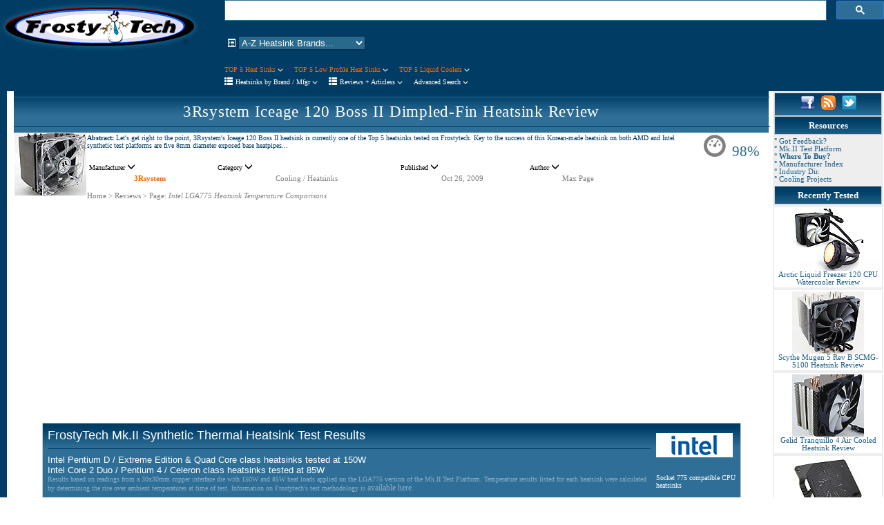

--- FILE ---
content_type: text/html
request_url: https://www.frostytech.com/articles/2461/5.html
body_size: 13132
content:


	<title> 3Rsystem Intel LGA775 Heatsink Temperature Comparisons - Iceage 120 Boss II FrostyTech Review</title>
	<meta Name="description" content="3Rsystem Intel LGA775 Heatsink Temperature Comparisons - FrostyTech.com">





<html>
<head>
	<title>FrostyTech - Best Heat Sinks & PC Cooling Reviews </title>
<META HTTP-EQUIV="Pragma" CONTENT="no-cache">
<meta name="robots" content="index,follow">
 <LINK REL="StyleSheet" HREF="../../style.css" TITLE="FrostyTech">
<META name="copyright" content="All images, text, layout, and opinions are Copyright 1999-2025 FrostyTech.com and may not be reproduced in any form without express written permission.">
<link rel="alternate" type="application/rss+xml" title="Frostytech News RSS Feed" href="https://feeds2.feedburner.com/frostytech">
<link rel="apple-touch-icon" sizes="57x57" href="../../icon/apple-icon-57x57.png">
<link rel="apple-touch-icon" sizes="60x60" href="../../icon/apple-icon-60x60.png">
<link rel="apple-touch-icon" sizes="72x72" href="../../icon/apple-icon-72x72.png">
<link rel="apple-touch-icon" sizes="76x76" href="../../icon/apple-icon-76x76.png">
<link rel="apple-touch-icon" sizes="114x114" href="../../icon/apple-icon-114x114.png">
<link rel="apple-touch-icon" sizes="120x120" href="../../icon/apple-icon-120x120.png">
<link rel="apple-touch-icon" sizes="144x144" href="../../icon/apple-icon-144x144.png">
<link rel="apple-touch-icon" sizes="152x152" href="../../icon/apple-icon-152x152.png">
<link rel="apple-touch-icon" sizes="180x180" href="../../icon/apple-icon-180x180.png">
<link rel="icon" type="image/png" sizes="192x192"  href="../../icon/android-icon-192x192.png">
<link rel="icon" type="image/png" sizes="32x32" href="../../icon/favicon-32x32.png">
<link rel="icon" type="image/png" sizes="96x96" href="../../icon/favicon-96x96.png">
<link rel="icon" type="image/png" sizes="16x16" href="../../icon/favicon-16x16.png">
<link rel="manifest" href="../../icon/manifest.json">
<meta name="msapplication-TileColor" content="#ffffff">
<meta name="msapplication-TileImage" content="../../icon/ms-icon-144x144.png">
<meta name="theme-color" content="#ffffff">



<script data-ad-client="ca-pub-5350750282547900" async src="https://pagead2.googlesyndication.com/pagead/js/adsbygoogle.js"></script>
</head> 

<body align="center" text="#000000" bgcolor="#FFFFFF" topmargin=0 leftmargin=0 bottommargin="0" rightmargin="0" marginwidth="0" marginheight="0" link="#6C7DAA" vlink="#6C7DAA" alink="#79Ba00" style="font-family: Verdana; font-size: 11px;"> 


<div align="center"></div>


<table width="100%" border="0" cellspacing="0" cellpadding="0" align="left" bgcolor="White">
	<tr>
		<td rowspan="2" valign="top" bgcolor="#003C64" width=325><a href="https://www.frostytech.com" title="www.FrostyTech.com"><img src="../../i/frosty_logorev3.gif" loading="lazy" width="290" height="80" alt="FrostyTech.com Heatsink Reviews and Analysis" border="0"></a></td>
		<td align="left" valign="top" bgcolor="#003C64">




<script async src='https://cse.google.com/cse.js?cx=f5ead4f4361e37fcb'></script><div class="gcse-searchbox-only"></div>&nbsp;&nbsp;&nbsp;

 
		<Script Language="JavaScript">
function goto(form)
{
var index=form.select.selectedIndex
if (form.select.options[index].value != "0")
{
location=form.select.options[index].value;
}
}
function GoToURL(j) {
var URLis;
 URLis = document.page.value
   if (URLis == "")
           { 
     j.value = "Try Again"
            alert('\nOops!\n\nYou must enter a valid URL');
           } 
    else
        { 
         var location=("http://" + URLis);
         this.location.href = location;
        }
        }
</SCRIPT>

 <form name="heatsink_mfgrs">
 &nbsp;<span style="color:white;"class="glyphicon glyphicon-list-alt gi-075x"></span>&nbsp;<select NAME="select" class="HSFDrop" ONCHANGE="goto(this.form)" SIZE="1">

<option value=""> A-Z Heatsink Brands... </option>
<option value="">- - - - - - - - - - - - - - - - - - -</option>
<option value="https://www.frostytech.com/manufacturer/3rsystem_reviews.html" 
 >3Rsystem</option>
<option value="https://www.frostytech.com/manufacturer/ajigo_reviews.html" 
 >Ajigo</option>
<option value="https://www.frostytech.com/manufacturer/akasa_reviews.html" 
 >Akasa</option> 
<option value="https://www.frostytech.com/manufacturer/alpha_reviews.html" 
 >Alpha</option>  
 <option value="https://www.frostytech.com/manufacturer/amd_reviews.html" 
 >AMD</option>  
<option value="https://www.frostytech.com/manufacturer/ama_precision_reviews.html" 
 >AMA Precision</option>   
   <option value="https://www.frostytech.com/manufacturer/antazone_reviews.html" 
 >Antazone</option>
<option value="https://www.frostytech.com/manufacturer/aopen_reviews.html" 
 >AOpen</option>      
<option value="https://www.frostytech.com/manufacturer/apack_reviews.html" 
 >Apack</option>    
<option value="https://www.frostytech.com/manufacturer/arctic_cooling_reviews.html" 
 >Arctic Cooling</option>     
<option value="https://www.frostytech.com/manufacturer/arkua_reviews.html" 
 >Arkua</option>     
<option value="https://www.frostytech.com/manufacturer/ascent_reviews.html" 
 >Ascent</option>     
<option value="https://www.frostytech.com/manufacturer/asus_reviews.html" 
 >ASUS</option>
<option value="https://www.frostytech.com/manufacturer/auras_reviews.html" 
 >Auras</option> 
<option value="https://www.frostytech.com/manufacturer/avc_reviews.html" 
 >AVC</option>  
 <option value="https://www.frostytech.com/manufacturer/bequiet_reviews.html" 
 >BeQuiet</option>      
<option value="https://www.frostytech.com/manufacturer/bitspower_reviews.html" 
 >Bitspower</option>     
<option value="https://www.frostytech.com/manufacturer/blizzard_reviews.html" 
 >Blizzard</option>     
<option value="https://www.frostytech.com/manufacturer/chauh-choung_reviews.html" 
 >Chauh-Choung</option>     
<option value="https://www.frostytech.com/manufacturer/cho_liang_reviews.html" 
 >Cho Liang</option>     
<option value="https://www.frostytech.com/manufacturer/coolage_reviews.html" 
 >CoolAge</option> 
<option value="https://www.frostytech.com/manufacturer/coolermaster_reviews.html" 
 >CoolerMaster</option>
<option value="https://www.frostytech.com/manufacturer/coolink_reviews.html" 
 >Coolink</option>
  <option value="https://www.frostytech.com/manufacturer/coolit_reviews.html" 
 >CoolIT</option>
<option value="https://www.frostytech.com/manufacturer/cooljag_reviews.html" 
 >Cooljag</option>     
<option value="https://www.frostytech.com/manufacturer/coolsonic_reviews.html" 
 >Coolsonic</option>   
 <option value="https://www.frostytech.com/manufacturer/corsair_reviews.html" 
 >Corsair</option>  
   <option value="https://www.frostytech.com/manufacturer/cpufx_reviews.html" 
 >CPUfx</option>   
<option value="https://www.frostytech.com/manufacturer/cpumate_reviews.html" 
 >CPUMate</option>  
<option value="https://www.frostytech.com/manufacturer/cryorig_reviews.html" 
 >Cryorig</option>   
<option value="https://www.frostytech.com/manufacturer/cyber_cooler_reviews.html" 
 >Cyber Cooler</option>     
<option value="https://www.frostytech.com/manufacturer/deepcool_reviews.html" 
 >Deepcool</option>     
<option value="https://www.frostytech.com/manufacturer/dynatron_reviews.html" 
 >Dynatron</option>     
<option value="https://www.frostytech.com/manufacturer/ekl_reviews.html" 
 >EKL</option> 
<option value="https://www.frostytech.com/manufacturer/enzotech_reviews.html" 
 >Enzotech</option>  
<option value="https://www.frostytech.com/manufacturer/eumax_reviews.html" 
 >Eumax</option>     
<option value="https://www.frostytech.com/manufacturer/evercool_reviews.html" 
 >Evercool</option>    
 <option value="https://www.frostytech.com/manufacturer/forcetake_reviews.html" 
 >ForceTake</option>     
<option value="https://www.frostytech.com/manufacturer/fortis_tech_reviews.html" 
 >Fortis Tech</option>     
<option value="https://www.frostytech.com/manufacturer/foxconn_reviews.html" 
 >Foxconn</option>     
<option value="https://www.frostytech.com/manufacturer/frostytech_reviews.html" 
 >Frostytech</option>   
 <option value="https://www.frostytech.com/manufacturer/deepcool_reviews.html" 
 >GamerStorm</option> 
<option value="https://www.frostytech.com/manufacturer/gelid_reviews.html" 
 >Gelid</option>  
<option value="https://www.frostytech.com/manufacturer/gigabyte_reviews.html" 
 >Gigabyte</option>     
<option value="https://www.frostytech.com/manufacturer/glacialtech_reviews.html" 
 >GlacialTech</option>    
<option value="https://www.frostytech.com/manufacturer/globalwin_reviews.html" 
 >Globalwin</option> 
<option value="https://www.frostytech.com/manufacturer/ibuypower_reviews.html" 
 >Ibuypower</option>     
 <option value="https://www.frostytech.com/manufacturer/id-cooling_reviews.html" 
 >ID-Cooling</option>         
<option value="https://www.frostytech.com/manufacturer/intel_reviews.html" 
 >Intel</option>     
<option value="https://www.frostytech.com/manufacturer/jetart_reviews.html" 
 >Jetart</option> 
<option value="https://www.frostytech.com/manufacturer/jmc_reviews.html" 
 >JMC</option>    
<option value="https://www.frostytech.com/manufacturer/kingwin_reviews.html" 
 >Kingwin</option>    
<option value="https://www.frostytech.com/manufacturer/kuthtec_reviews.html" 
 >Kuthtec</option>     
<option value="https://www.frostytech.com/manufacturer/millennium_reviews.html" 
 >Millennium</option> 
<option value="https://www.frostytech.com/manufacturer/molex_reviews.html" 
 >Molex</option>     
<option value="https://www.frostytech.com/manufacturer/neng_tyi_reviews.html" 
 >Neng Tyi</option>     
<option value="https://www.frostytech.com/manufacturer/noctua_reviews.html" 
 >Noctua</option> 
 <option value="https://www.frostytech.com/manufacturer/nofan_reviews.html" 
 >NoFan</option> 
<option value="https://www.frostytech.com/manufacturer/noisecontrol_reviews.html" 
 >NoiseControl</option>     
<option value="https://www.frostytech.com/manufacturer/npowertek_reviews.html" 
 >nPowertek</option> 
<option value="https://www.frostytech.com/manufacturer/nexus_reviews.html" 
 >Nexus</option> 
 <option value="https://www.frostytech.com/manufacturer/nofan_reviews.html" 
 >NoFan</option> 
 <option value="https://www.frostytech.com/manufacturer/nzxt_reviews.html" 
 >NZXT</option> 
<option value="https://www.frostytech.com/manufacturer/ocz_reviews.html" 
 >OCZ</option> 
 <option value="https://www.frostytech.com/manufacturer/phanteks_reviews.html" 
 >Phanteks</option> 
<option value="https://www.frostytech.com/manufacturer/prolimatech_reviews.html" 
 >Prolimatech</option> 
 <option value="https://www.frostytech.com/manufacturer/raijintek_reviews.html" 
 >Raijintek</option> 
<option value="https://www.frostytech.com/manufacturer/reeven_reviews.html" 
 >Reeven</option> 
 <option value="https://www.frostytech.com/manufacturer/rosewill_reviews.html" 
 >Rosewill</option> 
<option value="https://www.frostytech.com/manufacturer/scythe_reviews.html" 
 >Scythe</option>   
<option value="https://www.frostytech.com/manufacturer/sibak_reviews.html" 
 >Sibak</option> 
 <option value="https://www.frostytech.com/manufacturer/silentium_reviews.html" 
 >Silentium</option> 
<option value="https://www.frostytech.com/manufacturer/silenx_reviews.html" 
 >SilenX</option> 
<option value="https://www.frostytech.com/manufacturer/silverstone_reviews.html" 
 >Silverstone</option>   
<option value="https://www.frostytech.com/manufacturer/spire_reviews.html" 
 >Spire</option>     
<option value="https://www.frostytech.com/manufacturer/sunbeamtech_reviews.html" 
 >Sunbeamtech</option>   
<option value="https://www.frostytech.com/manufacturer/sunon_reviews.html" 
 >Sunon</option>   
<option value="https://www.frostytech.com/manufacturer/swiftech_reviews.html" 
 >Swiftech</option>     
<option value="https://www.frostytech.com/manufacturer/taisol_reviews.html" 
 >Taisol</option> 
<option value="https://www.frostytech.com/manufacturer/thermal_integration_reviews.html" 
 >Thermal Integration</option>     
<option value="https://www.frostytech.com/manufacturer/thermalfly_reviews.html" 
 >Thermalfly</option>   
<option value="https://www.frostytech.com/manufacturer/thermalright_reviews.html" 
 >Thermalright</option>     
<option value="https://www.frostytech.com/manufacturer/thermaltake_reviews.html" 
 >Thermaltake</option>   
<option value="https://www.frostytech.com/manufacturer/thermoengine_reviews.html" 
 >Thermoengine</option> 
<option value="https://www.frostytech.com/manufacturer/thermolab_reviews.html" 
 >ThermoLab</option> 
<option value="https://www.frostytech.com/manufacturer/titan_reviews.html" 
 >Titan</option>     
<option value="https://www.frostytech.com/manufacturer/tocools_reviews.html" 
 >Tocools</option>     
<option value="https://www.frostytech.com/manufacturer/ts_heatronics_reviews.html" 
 >TS Heatronics</option> 
<option value="https://www.frostytech.com/manufacturer/tuniq_reviews.html" 
 >Tuniq</option> 
 <option value="https://www.frostytech.com/manufacturer/ultra_products_reviews.html" 
 >Ultra Products</option> 
<option value="https://www.frostytech.com/manufacturer/vantec_reviews.html" 
 >Vantec</option>     
<option value="https://www.frostytech.com/manufacturer/verax_reviews.html" 
 >Verax</option>    
<option value="https://www.frostytech.com/manufacturer/xigmatek_reviews.html" 
 >Xigmatek</option>     
 <option value="https://www.frostytech.com/manufacturer/xtremegear_reviews.html" 
 >XtremeGear</option>  
<option value="https://www.frostytech.com/manufacturer/zalman_reviews.html" 
 >Zalman</option>   
 <option value="https://www.frostytech.com/manufacturer/zaward_reviews.html" 
 >Zaward</option>   
 <option value="https://www.frostytech.com/manufacturer/apack_reviews.html" 
 >Zerotherm</option>     
<option value="">- - - - - - - - - - - - - - - - - - -</option>
<option value="https://www.frostytech.com/top5heatsinks.html">Top 5 Heatsinks</option>
<option value="https://www.frostytech.com/top5_lowprofile_heatsinks.html">Top 5 Low Profile Heatsinks</option>
<option value="https://www.frostytech.com/top5_liquid_heatsinks.html">Top 5 Liquid Coolers</option>
<option value="https://www.frostytech.com/articles.html">All Articles</option>
<option value="https://www.frostytech.com/heatsinksearch.html">Keyword Search Tool</option>
<option value="">- - - - - - - - - - - - - - - - - - -</option></select> </form>
		
		<br>
	
	   <a href="../../top5heatsinks.html" class="headORNG" title="Top 5 Heat Sinks"> TOP 5 Heat Sinks&nbsp;<span style="color:white;" class="glyphicon glyphicon-menu-down gi-075x"></span></A>&nbsp;&nbsp;&nbsp;
	   
	   <a href="../../top5_lowprofile_heatsinks.html" class="headORNG"  title="Top 5 Low Profile Heatsinks"> TOP 5 Low Profile Heat Sinks&nbsp;<span style="color:white;" class="glyphicon glyphicon-menu-down gi-075x"></span></A>&nbsp;&nbsp;&nbsp;
	   
	   <a href="../../top5_liquid_heatsinks.html" class="headORNG"  title="Top 5 Liquid Coolers"> TOP 5 Liquid Coolers&nbsp;<span style="color:white;" class="glyphicon glyphicon-menu-down gi-075x"></span></A>&nbsp;&nbsp;&nbsp;<BR>
	   	   
	   <span style="color:white;"class="glyphicon glyphicon-th-list gi-075x"></span>&nbsp;<A href="../../articlesmfg.html" class="headwhite" title="Heatsink Reviews by Manufacturer / Brand Name">Heatsinks by Brand / Mfgr&nbsp;<span style="color:white;" class="glyphicon glyphicon-menu-down gi-075x"></span></A>&nbsp;&nbsp;&nbsp;
	   	   
	   <span style="color:white;"class="glyphicon glyphicon-th-list gi-075x"></span>&nbsp;<A href="../../articles.html" class="headwhite" title="FrostyTech Articles and Reviews">Reviews + Articless&nbsp;<span style="color:white;" class="glyphicon glyphicon-menu-down gi-075x"></span></A>&nbsp;&nbsp;&nbsp;
	   
	   
		
		
		
		
		<a href="heatsinksearch.html"  class="headwhite">Advanced Search <span style="color:white;" class="glyphicon glyphicon-menu-down gi-075x"></span></a>&nbsp;&nbsp;&nbsp;
	   	</td>
	</tr>
	<tr>
		<td valign="bottom" bgcolor="#003C64">

</td></tr>
	<tr>
		<td height="6"colspan=2 bgcolor="#003C64"></td></tr></table>
 

<table width="100%" border="0" cellspacing="0" cellpadding="0" bgcolor="#ffffff">
  <TR>
    <td width="10" rowspan="3" align="center" valign="top" nowrap bgcolor="#003C64">
 
</td>
	<td width="8" rowspan="3" valign=top></td>
	<td colspan="5"></td></font></tr>
  <tr><td width="100%" rowspan="2" valign="top" style="padding: 0px 0px 10px 10px;">
  					
<TABLE border=0 cellPadding=0 cellSpacing=0 width="100%" style="BORDER-BOTTOM: cccccc 1px solid; BORDER-LEFT: cccccc 1px solid; BORDER-RIGHT: cccccc 1px solid; BORDER-TOP: cccccc 1px solid">
  <TR>
	<td width="100%" height="30" align="center" bgcolor="003c64" background="../../i/header_blue100.gif">
	<HR color=29698c SIZE=1 width="100%">
	<a href="https://www.frostytech.com/articles/2461/index.html" title="3Rsystem Iceage 120 Boss II Dimpled-Fin Heatsink Review" class="artTitle">3Rsystem Iceage 120 Boss II Dimpled-Fin Heatsink Review</a>
	<HR color=003b63 SIZE=1 width="100%"></td></TR></TABLE>
<table width="100%" border="0" cellspacing="1" cellpadding="0" align="center">
  <TR>
    <td valign=top rowspan="3">
	<a href="https://www.frostytech.com/articles/2461/index.html" title="3Rsystem Iceage 120 Boss II Dimpled-Fin Heatsink Review">
	
			
			<img src="https://www.frostytech.com/articleimages/200910/tea_3rsysboss2.jpg" width=104 height=90 loading="lazy" alt="3Rsystem Iceage 120 Boss II Dimpled-Fin Heatsink Review" border="0">
		 </a><br></td>
	   
  </TR>
  
  <TR>
    <td valign="top" bgcolor="ffffff">
	<div style="float:right;"><span style="color:grey;padding: 0px 0px 10px 10px;"class="glyphicon glyphicon-dashboard gi-2x" title="Overall Rating"></span>&nbsp;<span style="color:29698c;font-size:16pt;font-weight:lighter;">&nbsp;98%</span>&nbsp;&nbsp;&nbsp;</div>
	
		<font size=1 color=003C64 face=verdana><b>Abstract:</b> Let's get right to the point, 3Rsystem's Iceage 120 Boss II heatsink is currently one of the Top 5 heatsinks tested on Frostytech. Key to the success of this Korean-made heatsink on both AMD and Intel synthetic test platforms are five 8mm diameter exposed base heatpipes...</FONT><br><br>
	
<table width=80%  border="0" align="left" bgcolor=ffffff cellspacing="0" cellpadding="0" style="BORDER-BOTTOM: 003C64 1px solid; BORDER-LEFT: 003C64 1px solid; BORDER-RIGHT: 003C64 1px solid; BORDER-TOP: 003C64 1px solid">
   <TR>
    <TD><span class="abstract">&nbsp;Manufacturer&nbsp;</span><span class="glyphicon glyphicon-menu-down gi-075x"></span></TD>
    <TD><span class="abstract">Category&nbsp;</span><span class="glyphicon glyphicon-menu-down gi-075x"></span></TD>
    <TD><span class="abstract">Published&nbsp;</span><span class="glyphicon glyphicon-menu-down gi-075x"></span> </TD>
    <TD><span class="abstract">Author&nbsp;</span><span class="glyphicon glyphicon-menu-down gi-075x"></span></TD></TR>
  <TR><TD align=center>		

 
	
<a href="https://www.3rsys.com" target="https://www.3rsys.com" title="Visit 3Rsystem's Website" class="permalinkMfr" rel="nofollow">3Rsystem</a>&nbsp;&nbsp;
</TD><TD align=center>
<a href="../../articlecat198.html" title="Search All Articles" class="permalinkNews">Cooling / Heatsinks</a>&nbsp;&nbsp;
</TD><TD align=center>
<span class="permalinkNews">Oct 26, 2009</span>&nbsp;&nbsp;
</TD><TD align=center>
<span class="permalinkNews">Max Page</span>&nbsp;&nbsp;
</TD></TR></TABLE>
</td></TR>
<TR><td valign="top" bgcolor="ffffff">
	
<span align=left class="permalinkNews"><BR>
<a href="../../index.html" title="Visit Home Page" class="permalinkNews">Home</a> &gt;
<a href="../../articles.html" title="See All Articles" class="permalinkNews">Reviews</a> &gt; 
<a href="./../articles/2461/index.html" title="Jump to First Page" class="permalinkNews">Page:</a> <span style="font-style: italic;">Intel LGA775 Heatsink Temperature Comparisons</span></span>
		
</td></TR></TABLE>

 
	



<div align="center"><script async src="https://pagead2.googlesyndication.com/pagead/js/adsbygoogle.js"></script>
<!-- GA_artview_Hor -->
<ins class="adsbygoogle"
     style="display:block"
     data-ad-client="ca-pub-5350750282547900"
     data-ad-slot="3749209956"
     data-ad-format="auto"
     data-full-width-responsive="true"></ins>
<script>
     (adsbygoogle = window.adsbygoogle || []).push({});
</script></div>
 

			
					<div class="artcat">		
					  
					
					
					
	<P>
<TABLE 
style="BORDER-RIGHT: #cccccc 1px solid; BORDER-TOP: #cccccc 1px solid; FONT-SIZE: 8pt; BORDER-LEFT: #cccccc 1px solid; BORDER-BOTTOM: #cccccc 1px solid; FONT-FAMILY: Verdana" 
cellSpacing=0 cellPadding=2 width="98%" align=center 
background=https://www.frostytech.com/i/whitebkgrnd_frosty.gif border=0>
  
  <tr>
    <td valign=top background=https://www.frostytech.com/i/header_blue100.gif 
    bgcolor=#2f6f97 colspan=6 height=80>
      <table cellspacing=0 cellpadding=5 width="100%" align=center border=0 
      >
        
        <TR>
          <TD rowSpan=2><FONT face=arial color=#ffffff 
            size=4>FrostyTech Mk.II Synthetic Thermal 
            Heatsink Test Results</FONT> 
            <HR width="100%" color=#003b63 SIZE=1>
            <FONT face=Arial color=#ffffff size=2>Intel 
            Pentium D / Extreme Edition &amp; Quad Core class heatsinks tested 
            at 150W<BR>Intel Core 2 Duo / Pentium 4 / 
            Celeron class heatsinks tested at 85W</FONT><BR 
            ><FONT color=#8aaec5 size=1 
            >Results based on readings from a 30x30mm copper 
            interface die with 150W and 85W heat loads applied on the LGA775 
            version of the Mk.II Test Platform. Temperature results listed for 
            each heatsink were calculated by determining the rise over ambient 
            temperatures at time of test. Information on Frostytech's test 
            methodology is <A 
            href="https://www.frostytech.com/testmethod_mk2.cfm" target=_blank 
            ><FONT color=#8aaec5 
            >available here.</FONT></A></FONT></TD>
          <TD width=115><img loading="lazy" height=35 alt="" 
            src="https://www.frostytech.com/i/intelmini-blue.gif" width=111 
            border=0></TD></TR>
        <TR>
          <TD width=115><FONT face=verdana color=#ffffff 
            size=1>Socket 775 compatible CPU 
          heatsinks</FONT></TD></TR></TABLE></TD></TR>
  <TR bgColor=#ffffff>
    <TD background=https://www.frostytech.com/i/hsfinfo_logo_bgrnd25.gif 
    height=22><font color=#808080 
      >manufacturer:</font></td>
    <td background=https://www.frostytech.com/i/hsfinfo_logo_bgrnd25.gif 
    ><font color=#808080>model 
      no.:</font> </td>
    <td width=75 background=https://www.frostytech.com/i/hsfinfo_logo_bgrnd25.gif 
    ><font color=#808080>fan 
      speed:</font> </td>
    <td align=middle 
    background=https://www.frostytech.com/i/hsfinfo_logo2_bgrnd25.gif 
    bgcolor=#fcce70><font color=#808080 
      ><b>150w</b><br 
      >thermal test* (°c)</font></td>
    <td align=middle 
    background=https://www.frostytech.com/i/hsfinfo_logo2_bgrnd25.gif 
    bgcolor=#fcce70><font color=#808080 
      ><b>85w</b><br 
      >thermal test (°c)</font></td>
    <td align=middle 
    background=https://www.frostytech.com/i/hsfinfo_logo3_bgrnd25.gif 
    bgcolor=#ccff8a><font color=#808080 
      >noise level (dba)</font></td></tr>
  <tr>
    <td colspan=6>
      <hr width="100%" color=#cccccc SIZE=1>
    </TD></TR>
  <TR bgColor=#d1dfe9>
    <TD>3Rsystem</TD>
    <TD>Iceage 120 Boss II</TD>
    <TD>high</TD>
    <TD>15.4</TD>
    <TD>9.8</TD>
    <TD>49.9</TD></TR>
  <TR>
    <TD>Titan</TD>
    <TD>TTC-NK85TZ</TD>
    <TD>high</TD>
    <TD>15.5</TD>
    <TD>8.8</TD>
    <TD>58.6</TD></TR>
  <TR>
    <TD>Sunbeamtech</TD>
    <TD>Core-Contact Freezer</TD>
    <TD>high</TD>
    <TD>16.1</TD>
    <TD>10.0</TD>
    <TD>51.3</TD></TR>
  <TR>
    <TD>Spire</TD>
    <TD>Thermax II (SP67951)</TD>
    <TD>high</TD>
    <TD>16.7</TD>
    <TD>9.5</TD>
    <TD>57.8</TD></TR>
  <TR>
    <TD>Xigmatek</TD>
    <TD>HDT-S1283</TD>
    <TD>high</TD>
    <TD>16.8</TD>
    <TD>10.7</TD>
    <TD>50.7</TD></TR>
  <TR>
    <TD>Coolermaster</TD>
    <TD>Hyper 212 Plus</TD>
    <TD>high </TD>
    <TD>16.9</TD>
    <TD>10.9</TD>
    <TD>50.1</TD></TR>
  <TR>
    <TD>Kingwin</TD>
    <TD>XT-1264</TD>
    <TD>high</TD>
    <TD>17.2</TD>
    <TD>10.5</TD>
    <TD>45.5</TD></TR>
  <TR>
    <TD>Thermolab</TD>
    <TD>BARAM</TD>
    <TD></TD>
    <TD>17.3</TD>
    <TD>10.5</TD>
    <TD>53.0</TD></TR>
  <TR>
    <TD>CoolIT</TD>
    <TD>Domino ALC</TD>
    <TD>high</TD>
    <TD>17.8</TD>
    <TD>10.6</TD>
    <TD>60.2</TD></TR>
  <TR>
    <TD>Thermalright</TD>
    <TD>Ultra 120</TD>
    <TD></TD>
    <TD>17.8</TD>
    <TD>10.6</TD>
    <TD>53.7</TD></TR>
  <TR>
    <TD>Akasa</TD>
    <TD>Nero AK967</TD>
    <TD>high</TD>
    <TD>17.9</TD>
    <TD>10.8</TD>
    <TD>39.3</TD></TR>
  <TR>
    <TD>Xigmatek</TD>
    <TD>DK-S1283</TD>
    <TD>high</TD>
    <TD>17.9</TD>
    <TD>11.0</TD>
    <TD>49.6</TD></TR>
  <TR>
    <TD>Ibuypower</TD>
    <TD>IBP-Z001</TD>
    <TD>high</TD>
    <TD>18.0</TD>
    <TD>11.6</TD>
    <TD>61.7</TD></TR>
  <TR>
    <TD>Coolermaster</TD>
    <TD>Hyper Z600</TD>
    <TD></TD>
    <TD>18.0</TD>
    <TD>11.6</TD>
    <TD>47.7</TD></TR>
  <TR>
    <TD>DeepCool</TD>
    <TD>Killer Whale Premium</TD>
    <TD>high</TD>
    <TD>18.1</TD>
    <TD>11.7</TD>
    <TD>52.5</TD></TR>
  <TR>
    <TD>Xigmatek</TD>
    <TD>HDT-S1284EE</TD>
    <TD>high</TD>
    <TD>18.1</TD>
    <TD>9.4</TD>
    <TD>44.2</TD></TR>
  <TR>
    <TD>Zerotherm</TD>
    <TD>FZ120</TD>
    <TD>high</TD>
    <TD>18.2</TD>
    <TD>11.4</TD>
    <TD>47.6</TD></TR>
  <TR>
    <TD>3Rsystem</TD>
    <TD>Iceage 120</TD>
    <TD>high</TD>
    <TD>18.2</TD>
    <TD>12.1</TD>
    <TD>47.9</TD></TR>
  <TR>
    <TD>Vantec</TD>
    <TD>VAF-1225 Aeroflow FX 120</TD>
    <TD>high</TD>
    <TD>18.3</TD>
    <TD>11.8</TD>
    <TD>54.2</TD></TR>
  <TR>
    <TD>Coolermaster</TD>
    <TD>V8</TD>
    <TD>high</TD>
    <TD>18.4</TD>
    <TD>11.2</TD>
    <TD>52.6</TD></TR>
  <TR>
    <TD>Thermalright</TD>
    <TD>Ultra 120 Extreme </TD>
    <TD></TD>
    <TD>18.4</TD>
    <TD>11.4</TD>
    <TD>44.5</TD></TR>
  <TR>
    <TD>DeepCool</TD>
    <TD>Killer Whale</TD>
    <TD>high</TD>
    <TD>18.7</TD>
    <TD>12.6</TD>
    <TD>53.5</TD></TR>
  <TR>
    <TD>Thermaltake</TD>
    <TD>BigTyp 14Pro</TD>
    <TD>high</TD>
    <TD>18.8</TD>
    <TD>11.6</TD>
    <TD>59.7</TD></TR>
  <TR>
    <TD>Xigmatek</TD>
    <TD>HDT-SD964</TD>
    <TD>high</TD>
    <TD>18.8</TD>
    <TD>11.6</TD>
    <TD>57.2</TD></TR>
  <TR>
    <TD>SilenX</TD>
    <TD>iXtrema IXC-120HA2</TD>
    <TD>high</TD>
    <TD>18.9</TD>
    <TD>11.2</TD>
    <TD>52.9</TD></TR>
  <TR>
    <TD>Coolermaster</TD>
    <TD>Hyper 212</TD>
    <TD></TD>
    <TD>19.0</TD>
    <TD>11.8</TD>
    <TD>45.9</TD></TR>
  <TR>
    <TD>Apack</TD>
    <TD>Zerotherm BTF92 OC Ed</TD>
    <TD>high</TD>
    <TD>19.0</TD>
    <TD>11.2</TD>
    <TD>53.6</TD></TR>
  <TR>
    <TD>Zalman</TD>
    <TD>CNPS9700 LED</TD>
    <TD>high</TD>
    <TD>19.0</TD>
    <TD>10.4</TD>
    <TD>
      <P>56.5</P></TD></TR>
  <TR>
    <TD>Xigmatek</TD>
    <TD>HDT-S983</TD>
    <TD>high</TD>
    <TD>19.5</TD>
    <TD>11.8</TD>
    <TD>52.7</TD></TR>
  <TR>
    <TD>Scythe</TD>
    <TD>Mugen</TD>
    <TD></TD>
    <TD>19.5</TD>
    <TD>11.4</TD>
    <TD>46.0</TD></TR>
  <TR>
    <TD>Xigmatek</TD>
    <TD>S1284 Achilles</TD>
    <TD>high</TD>
    <TD>19.6</TD>
    <TD>11.6</TD>
    <TD>42.7</TD></TR>
  <TR>
    <TD>Tuniq</TD>
    <TD>Tower 120</TD>
    <TD>high</TD>
    <TD>19.6</TD>
    <TD>12.2</TD>
    <TD>51.6</TD></TR>
  <TR>
    <TD>Thermalright</TD>
    <TD>Ultra-90</TD>
    <TD>high</TD>
    <TD>19.6</TD>
    <TD>13.0</TD>
    <TD>56.2</TD></TR>
  <TR>
    <TD>DeepCool</TD>
    <TD>Ice Blade Pro</TD>
    <TD>high</TD>
    <TD>19.8</TD>
    <TD>13.1</TD>
    <TD>46.1</TD></TR>
  <TR>
    <TD>Apack</TD>
    <TD>Zerotherm Nirvana 120</TD>
    <TD>high</TD>
    <TD>19.8</TD>
    <TD>12.3</TD>
    <TD>49.2</TD></TR>
  <TR>
    <TD>Enzotech</TD>
    <TD>Ultra-X</TD>
    <TD>high</TD>
    <TD>20.0</TD>
    <TD>8.5</TD>
    <TD>59.1</TD></TR>
  <TR>
    <TD>Scythe</TD>
    <TD>KAMA Angle</TD>
    <TD>high</TD>
    <TD>20.1</TD>
    <TD>21.0</TD>
    <TD>43.3</TD></TR>
  <TR>
    <TD>Zalman</TD>
    <TD>CNPS9900 LED</TD>
    <TD>high</TD>
    <TD>20.2</TD>
    <TD>13.3</TD>
    <TD>57.5</TD></TR>
  <TR>
    <TD>Zalman</TD>
    <TD>CNPS9700NT</TD>
    <TD>high</TD>
    <TD>20.3</TD>
    <TD>12.4</TD>
    <TD>52.2</TD></TR>
  <TR>
    <TD>Scythe</TD>
    <TD>Infinity SCINF-1000</TD>
    <TD></TD>
    <TD>20.3</TD>
    <TD>12.6</TD>
    <TD>37.8</TD></TR>
  <TR>
    <TD>Cooler Master</TD>
    <TD>Hyper Z600 Black Label</TD>
    <TD>high</TD>
    <TD>20.5</TD>
    <TD>12.4</TD>
    <TD>49.2</TD></TR>
  <TR>
    <TD>OCZ</TD>
    <TD>Vendetta 2</TD>
    <TD>high</TD>
    <TD>20.5</TD>
    <TD>12.5</TD>
    <TD>41.9</TD></TR>
  <TR>
    <TD>OCZ</TD>
    <TD>Gladiator Max</TD>
    <TD>high</TD>
    <TD>20.7</TD>
    <TD>12.6</TD>
    <TD>42.9</TD></TR>
  <TR>
    <TD>EKL</TD>
    <TD>GroB Clock'ner</TD>
    <TD></TD>
    <TD>20.8</TD>
    <TD>13.2</TD>
    <TD>40.6</TD></TR>
  <TR>
    <TD>EKL</TD>
    <TD>GroB Clock'ner Blue Ed.</TD>
    <TD>high</TD>
    <TD>21.0</TD>
    <TD>12.9</TD>
    <TD>42.4</TD></TR>
  <TR>
    <TD>Vantec</TD>
    <TD>VAF-9225 Aeroflow FX92</TD>
    <TD>high</TD>
    <TD>21.2</TD>
    <TD>14.0</TD>
    <TD>57.9</TD></TR>
  <TR>
    <TD>Noctua</TD>
    <TD>NH-C12P</TD>
    <TD>high</TD>
    <TD>21.2</TD>
    <TD>13.1</TD>
    <TD>40.4</TD></TR>
  <TR>
    <TD>Coolermaster</TD>
    <TD>GeminII S</TD>
    <TD>high</TD>
    <TD>21.3</TD>
    <TD>13.4</TD>
    <TD>49.6</TD></TR>
  <TR>
    <TD>OCZ</TD>
    <TD>Vendetta</TD>
    <TD>high</TD>
    <TD>21.3</TD>
    <TD>13.5</TD>
    <TD>52.8</TD></TR>
  <TR>
    <TD>Noctua</TD>
    <TD>NH-U12P</TD>
    <TD>high</TD>
    <TD>
      <P>21.3</P></TD>
    <TD>13.4</TD>
    <TD>40.7</TD></TR>
  <TR>
    <TD>Akasa</TD>
    <TD>Blue Aurora AK966BL</TD>
    <TD>high</TD>
    <TD>21.6</TD>
    <TD>14.0</TD>
    <TD>44.4</TD></TR>
  <TR>
    <TD>Xigmatek</TD>
    <TD>Thors Hammer S126384</TD>
    <TD></TD>
    <TD>21.8</TD>
    <TD>13.2</TD>
    <TD>46.4</TD></TR>
  <TR>
    <TD>Apack</TD>
    <TD>Zerotherm BTF90</TD>
    <TD></TD>
    <TD>21.8</TD>
    <TD>12.7</TD>
    <TD>52.1</TD></TR>
  <TR>
    <TD>Xigmatek</TD>
    <TD>HDT-S963</TD>
    <TD>high</TD>
    <TD>21.9</TD>
    <TD>13.7</TD>
    <TD>50.2</TD></TR>
  <TR>
    <TD>AVC</TD>
    <TD>Black Samurai</TD>
    <TD>high</TD>
    <TD>22.2</TD>
    <TD>11.5</TD>
    <TD>56.7</TD></TR>
  <TR>
    <TD>Akasa</TD>
    <TD>AK-965</TD>
    <TD>high</TD>
    <TD>22.2</TD>
    <TD>13.8</TD>
    <TD>48.1</TD></TR>
  <TR>
    <TD>Coolermaster</TD>
    <TD>Hyper N520</TD>
    <TD></TD>
    <TD>22.4</TD>
    <TD>14.1</TD>
    <TD>49.0</TD></TR>
  <TR>
    <TD>Apack</TD>
    <TD>Zerotherm BTF80</TD>
    <TD></TD>
    <TD>22.8</TD>
    <TD>13.9</TD>
    <TD>51.9</TD></TR>
  <TR>
    <TD>Thermaltake</TD>
    <TD>MaxOrb</TD>
    <TD>high</TD>
    <TD>22.9</TD>
    <TD>13.1</TD>
    <TD>57.4</TD></TR>
  <TR bgColor=#d1dfe9>
    <TD>3Rsystem</TD>
    <TD>iceage 120 Boss II</TD>
    <TD>low</TD>
    <TD>23.0</TD>
    <TD>14.1</TD>
    <TD>37.3</TD></TR>
  <TR>
    <TD>DeepCool</TD>
    <TD>IceWing 5 Pro</TD>
    <TD>high</TD>
    <TD>23.1</TD>
    <TD>12.3</TD>
    <TD>53.2</TD></TR>
  <TR>
    <TD>Scythe</TD>
    <TD>Zipang 2</TD>
    <TD></TD>
    <TD>23.2</TD>
    <TD>14.0</TD>
    <TD>37.7</TD></TR>
  <TR>
    <TD>Coolermaster</TD>
    <TD>Hyper TX3</TD>
    <TD>high</TD>
    <TD>23.2</TD>
    <TD>14.0</TD>
    <TD>56.0</TD></TR>
  <TR>
    <TD>Zalman</TD>
    <TD>CNPS8700 LED</TD>
    <TD>high</TD>
    <TD>23.2</TD>
    <TD>14.1</TD>
    <TD>48.1</TD></TR>
  <TR>
    <TD>Cooljag</TD>
    <TD>Falcon 92-AL</TD>
    <TD>high</TD>
    <TD>23.2</TD>
    <TD>14.2</TD>
    <TD>52.1</TD></TR>
  <TR>
    <TD>Rosewill</TD>
    <TD>RCX-Z3</TD>
    <TD>high</TD>
    <TD>23.3</TD>
    <TD>14.0</TD>
    <TD>58.6</TD></TR>
  <TR>
    <TD>Coolink</TD>
    <TD>Silentator</TD>
    <TD>high</TD>
    <TD>23.5</TD>
    <TD>16.4</TD>
    <TD>41.2</TD></TR>
  <TR>
    <TD>Nexus</TD>
    <TD>HOC-9000</TD>
    <TD>high</TD>
    <TD>23.6</TD>
    <TD>14.6</TD>
    <TD>43.0</TD></TR>
  <TR>
    <TD>Scythe</TD>
    <TD>Mine Rev. B</TD>
    <TD></TD>
    <TD>23.6</TD>
    <TD>15.0</TD>
    <TD>36.8</TD></TR>
  <TR>
    <TD>Cooljag</TD>
    <TD>Falcon 92-Cu</TD>
    <TD>high</TD>
    <TD>23.6</TD>
    <TD>14.8</TD>
    <TD>52.8</TD></TR>
  <TR>
    <TD>Thermaltake</TD>
    <TD>MaxOrb EX</TD>
    <TD>high</TD>
    <TD>24.0</TD>
    <TD>13.9</TD>
    <TD>56.5</TD></TR>
  <TR>
    <TD>nPowertek</TD>
    <TD>NPH-775-115HC</TD>
    <TD></TD>
    <TD>24.2</TD>
    <TD>15.3</TD>
    <TD>55.0</TD></TR>
  <TR>
    <TD>Akasa</TD>
    <TD>AK-920</TD>
    <TD>high</TD>
    <TD>24.3</TD>
    <TD>14.1</TD>
    <TD>52.9</TD></TR>
  <TR>
    <TD>Thermaltake</TD>
    <TD>V1 </TD>
    <TD>high</TD>
    <TD>24.4</TD>
    <TD>12.3</TD>
    <TD>59.6</TD></TR>
  <TR>
    <TD>Intel</TD>
    <TD>FCLGA4-S Reference (P mode)</TD>
    <TD>high</TD>
    <TD>24.5</TD>
    <TD>15.2</TD>
    <TD>61.1</TD></TR>
  <TR>
    <TD>Scythe</TD>
    <TD>Zipang</TD>
    <TD></TD>
    <TD>24.7</TD>
    <TD>15.2</TD>
    <TD>33.1</TD></TR>
  <TR>
    <TD>Evercool</TD>
    <TD>HPK-10025EA</TD>
    <TD></TD>
    <TD>24.8</TD>
    <TD>13.8</TD>
    <TD>50.9</TD></TR>
  <TR>
    <TD>Glacialtech</TD>
    <TD>Igloo 5750 PWM</TD>
    <TD>high</TD>
    <TD>24.9</TD>
    <TD>14.6</TD>
    <TD>52.3</TD></TR>
  <TR>
    <TD>Asus</TD>
    <TD>Arctic Square</TD>
    <TD>high</TD>
    <TD>24.9</TD>
    <TD>14.9</TD>
    <TD>44.9</TD></TR>
  <TR>
    <TD>Sunbeamtech</TD>
    <TD>Core-Contact Freezer 92mm Ed.</TD>
    <TD>high</TD>
    <TD>25.3</TD>
    <TD>15.6</TD>
    <TD>50.2</TD></TR>
  <TR>
    <TD>AMA</TD>
    <TD>Serac 770</TD>
    <TD></TD>
    <TD>25.4</TD>
    <TD>15.7</TD>
    <TD>42.1</TD></TR>
  <TR>
    <TD>Evercool</TD>
    <TD>HPJ-12025 Transformer 4</TD>
    <TD></TD>
    <TD>25.5</TD>
    <TD>15.3</TD>
    <TD>38.9</TD></TR>
  <TR>
    <TD>Akasa</TD>
    <TD>AK-922 (EVObue)</TD>
    <TD>high</TD>
    <TD>25.5</TD>
    <TD>15.4</TD>
    <TD>60.3</TD></TR>
  <TR>
    <TD>Thermaltake</TD>
    <TD>SpinQ</TD>
    <TD>high</TD>
    <TD>25.7</TD>
    <TD>15.6</TD>
    <TD>50.9</TD></TR>
  <TR>
    <TD>Asus</TD>
    <TD>Lionsquare</TD>
    <TD>high</TD>
    <TD>25.7</TD>
    <TD>15.3</TD>
    <TD>44.7</TD></TR>
  <TR>
    <TD>Coolermaster</TD>
    <TD>Aquagate Mini R80</TD>
    <TD>high</TD>
    <TD>25.7</TD>
    <TD>16.2</TD>
    <TD>59.2</TD></TR>
  <TR>
    <TD>Asus</TD>
    <TD>Silent Square EVO</TD>
    <TD>high</TD>
    <TD>25.8</TD>
    <TD>15.6</TD>
    <TD>42.8</TD></TR>
  <TR>
    <TD>Glacialtech</TD>
    <TD>Igloo 5610 PWM</TD>
    <TD>high</TD>
    <TD>25.9</TD>
    <TD>15.9</TD>
    <TD>59.5</TD></TR>
  <TR>
    <TD>Thermalright</TD>
    <TD>SI-128SE</TD>
    <TD></TD>
    <TD>26.5</TD>
    <TD>15.2</TD>
    <TD>44.5</TD></TR>
  <TR>
    <TD>Thermaltake</TD>
    <TD>DuOrb</TD>
    <TD></TD>
    <TD>26.7</TD>
    <TD>16.1</TD>
    <TD>49.5</TD></TR>
  <TR>
    <TD>Scythe</TD>
    <TD>Andy Samuri Master SCASM-1000</TD>
    <TD></TD>
    <TD>26.7</TD>
    <TD>14.2</TD>
    <TD>38.4</TD></TR>
  <TR>
    <TD>Titan</TD>
    <TD>Cool Idol TTC-NK75TZ</TD>
    <TD>high</TD>
    <TD>26.9</TD>
    <TD>15.1</TD>
    <TD>56.3</TD></TR>
  <TR>
    <TD>Gelid</TD>
    <TD>Silent Spirit</TD>
    <TD>high</TD>
    <TD>27.0</TD>
    <TD>17.1</TD>
    <TD>48.5</TD></TR>
  <TR>
    <TD>Zalman</TD>
    <TD>CNPS9300AT</TD>
    <TD>high</TD>
    <TD>27.1</TD>
    <TD>18.2</TD>
    <TD>55.5</TD></TR>
  <TR>
    <TD>Noctua</TD>
    <TD>NH-U9B</TD>
    <TD>high</TD>
    <TD>27.1</TD>
    <TD>17.2</TD>
    <TD>41.9</TD></TR>
  <TR>
    <TD>Asus</TD>
    <TD>Triton 79 Amazing</TD>
    <TD></TD>
    <TD>27.7</TD>
    <TD>17.0</TD>
    <TD>44.3</TD></TR>
  <TR>
    <TD>ASUS</TD>
    <TD>Triton 77</TD>
    <TD>high</TD>
    <TD>27.7</TD>
    <TD>17.6</TD>
    <TD>41.2</TD></TR>
  <TR>
    <TD>Auras</TD>
    <TD>SLC-747</TD>
    <TD>high</TD>
    <TD>27.9</TD>
    <TD>25.7</TD>
    <TD>52.2</TD></TR>
  <TR>
    <TD>Thermaltake</TD>
    <TD>ISGC-200</TD>
    <TD>high</TD>
    <TD>28.1</TD>
    <TD>16.5</TD>
    <TD>48.7</TD></TR>
  <TR>
    <TD>Auras</TD>
    <TD>LPT-700</TD>
    <TD></TD>
    <TD>28.3</TD>
    <TD>16.9</TD>
    <TD>52.2</TD></TR>
  <TR>
    <TD>Thermalfly</TD>
    <TD>F1-IACSHA</TD>
    <TD>high</TD>
    <TD>29.0</TD>
    <TD>18.3</TD>
    <TD>60.4</TD></TR>
  <TR>
    <TD>Coolage</TD>
    <TD>Frozen Orb 2924HDC</TD>
    <TD>high</TD>
    <TD>29.2</TD>
    <TD>18.7</TD>
    <TD>56.0</TD></TR>
  <TR>
    <TD>Evercool</TD>
    <TD>Transformer 6</TD>
    <TD>high</TD>
    <TD>29.2</TD>
    <TD>14.6</TD>
    <TD>51.6</TD></TR>
  <TR>
    <TD>Cooljag</TD>
    <TD>JYC 8A03A</TD>
    <TD>high</TD>
    <TD>29.3</TD>
    <TD>19.8</TD>
    <TD>50.6</TD></TR>
  <TR>
    <TD>nPowertek</TD>
    <TD>TTIC NPH1000</TD>
    <TD></TD>
    <TD>29.3</TD>
    <TD>16.8</TD>
    <TD>47.5</TD></TR>
  <TR>
    <TD>3Rsystem</TD>
    <TD>Iceage 90</TD>
    <TD></TD>
    <TD>29.4</TD>
    <TD>18.0</TD>
    <TD>47.2</TD></TR>
  <TR>
    <TD>Glacialtech</TD>
    <TD>Igloo 5710 Silent</TD>
    <TD></TD>
    <TD>29.4</TD>
    <TD>18.0</TD>
    <TD>43.4</TD></TR>
  <TR>
    <TD>Thermalfly</TD>
    <TD>I75DUB</TD>
    <TD>high</TD>
    <TD>29.5</TD>
    <TD>
      <P>16.8</P></TD>
    <TD>68.5</TD></TR>
  <TR>
    <TD>Zalman</TD>
    <TD>CNPS9500 AT</TD>
    <TD></TD>
    <TD>29.6</TD>
    <TD>17.3</TD>
    <TD>53.3</TD></TR>
  <TR>
    <TD>Glacialtech</TD>
    <TD>Igloo 5750 Silent</TD>
    <TD></TD>
    <TD>29.8</TD>
    <TD>18.5</TD>
    <TD>35.5</TD></TR>
  <TR>
    <TD>Coolermaster</TD>
    <TD>Hyper TX2</TD>
    <TD></TD>
    <TD>29.9</TD>
    <TD>18.8</TD>
    <TD>53.7</TD></TR>
  <TR>
    <TD>Alpha Novatech</TD>
    <TD>PRE9060M92P</TD>
    <TD>high</TD>
    <TD>29.9</TD>
    <TD>18.5</TD>
    <TD>51.5</TD></TR>
  <TR>
    <TD>Scythe</TD>
    <TD>Kama Cross</TD>
    <TD></TD>
    <TD>30.0</TD>
    <TD>18.8</TD>
    <TD>40.0</TD></TR>
  <TR>
    <TD>Akasa</TD>
    <TD>AK-961</TD>
    <TD></TD>
    <TD>30.0</TD>
    <TD>18.7</TD>
    <TD>
      <P>60.7</P></TD></TR>
  <TR>
    <TD>Auras</TD>
    <TD>LPT-709</TD>
    <TD></TD>
    <TD>30.1</TD>
    <TD>18.6</TD>
    <TD>43.9</TD></TR>
  <TR>
    <TD>Rosewill</TD>
    <TD>RCX-Z2-EX</TD>
    <TD>high</TD>
    <TD>30.1</TD>
    <TD>18.7</TD>
    <TD>45.9</TD></TR>
  <TR>
    <TD>nPowertek</TD>
    <TD>NPH-775-1</TD>
    <TD></TD>
    <TD>30.1</TD>
    <TD>18.8</TD>
    <TD>50.1</TD></TR>
  <TR>
    <TD>Glacialtech</TD>
    <TD>Igloo 5610 Silent</TD>
    <TD></TD>
    <TD>30.4</TD>
    <TD>17.1</TD>
    <TD>44.7</TD></TR>
  <TR>
    <TD>Sunon</TD>
    <TD>Waturbo</TD>
    <TD></TD>
    <TD>30.6</TD>
    <TD>18.3</TD>
    <TD>57.5</TD></TR>
  <TR>
    <TD>Auras</TD>
    <TD>CTC-868 (closed)</TD>
    <TD></TD>
    <TD>31.0</TD>
    <TD>18.6</TD>
    <TD>48.7</TD></TR>
  <TR>
    <TD>Akasa</TD>
    <TD>Revo (horizontal)</TD>
    <TD>high</TD>
    <TD>31.0</TD>
    <TD>20.3</TD>
    <TD>44.5</TD></TR>
  <TR>
    <TD>Scythe</TD>
    <TD>Shuriken</TD>
    <TD>high</TD>
    <TD>31.4</TD>
    <TD>18.8</TD>
    <TD>38.2</TD></TR>
  <TR>
    <TD>Apack</TD>
    <TD>CF800</TD>
    <TD>high</TD>
    <TD>31.4</TD>
    <TD>20.7</TD>
    <TD>48.4</TD></TR>
  <TR>
    <TD>Thermaltake</TD>
    <TD>Jungle512</TD>
    <TD>high</TD>
    <TD>31.6</TD>
    <TD>20.4</TD>
    <TD>60.8</TD></TR>
  <TR>
    <TD>Glacialtech</TD>
    <TD>UFO V51 Silent</TD>
    <TD></TD>
    <TD>32.0</TD>
    <TD>18.7</TD>
    <TD>42.4</TD></TR>
  <TR>
    <TD>Coolage</TD>
    <TD>Frozen Orb F0-Z924AL</TD>
    <TD>high</TD>
    <TD>32.0</TD>
    <TD>19.9</TD>
    <TD>48.9</TD></TR>
  <TR>
    <TD>Xigmatek</TD>
    <TD>AIO-S80DP</TD>
    <TD>high</TD>
    <TD>32.4</TD>
    <TD>21.4</TD>
    <TD>55.0</TD></TR>
  <TR>
    <TD>Scythe</TD>
    <TD>Katana II</TD>
    <TD></TD>
    <TD>32.5</TD>
    <TD>18.6</TD>
    <TD>37.9</TD></TR>
  <TR>
    <TD>Rosewill</TD>
    <TD>RCX-Z2</TD>
    <TD></TD>
    <TD>
      <P>32.6</P></TD>
    <TD>19.3</TD>
    <TD>59.9</TD></TR>
  <TR>
    <TD>Zalman</TD>
    <TD>CNPS7700-Cu</TD>
    <TD>high</TD>
    <TD>32.9</TD>
    <TD>19.7</TD>
    <TD>50.7</TD></TR>
  <TR>
    <TD>Apack</TD>
    <TD>CF900</TD>
    <TD>high</TD>
    <TD>32.9</TD>
    <TD>20.3</TD>
    <TD>48.3</TD></TR>
  <TR>
    <TD>Evercool</TD>
    <TD>PT02-9232CP</TD>
    <TD></TD>
    <TD>33.3</TD>
    <TD>19.9</TD>
    <TD>63.3</TD></TR>
  <TR>
    <TD>Zalman</TD>
    <TD>CNPS7700-Cu LED</TD>
    <TD>high</TD>
    <TD>33.5</TD>
    <TD>20.6</TD>
    <TD>49.8</TD></TR>
  <TR>
    <TD>Scythe</TD>
    <TD>Ninja Mini</TD>
    <TD></TD>
    <TD>33.7</TD>
    <TD>19.9</TD>
    <TD>41.7</TD></TR>
  <TR>
    <TD>Thermalright</TD>
    <TD>MST-977SLE</TD>
    <TD></TD>
    <TD>33.8</TD>
    <TD>20.0</TD>
    <TD>46.5</TD></TR>
  <TR>
    <TD>Intel</TD>
    <TD>Stock Pentium D</TD>
    <TD>high</TD>
    <TD>33.8</TD>
    <TD>20.7</TD>
    <TD>47.5</TD></TR>
  <TR>
    <TD>Scythe</TD>
    <TD>Orochi SCORC-1000</TD>
    <TD></TD>
    <TD>34.0</TD>
    <TD>20.8</TD>
    <TD>27.8</TD></TR>
  <TR>
    <TD>Zaward</TD>
    <TD>Gyre ZCJ010</TD>
    <TD>high</TD>
    <TD>34.4</TD>
    <TD>21.3</TD>
    <TD>52.7</TD></TR>
  <TR>
    <TD>Scythe</TD>
    <TD>Big Shuriken</TD>
    <TD>high</TD>
    <TD>34.6</TD>
    <TD>22.1</TD>
    <TD>39.6</TD></TR>
  <TR>
    <TD>Thermolab</TD>
    <TD>TLI-S Micro Silencer</TD>
    <TD></TD>
    <TD>34.7</TD>
    <TD>19.2</TD>
    <TD>52.0</TD></TR>
  <TR>
    <TD>nPowerTek</TD>
    <TD>SF775-2</TD>
    <TD>high</TD>
    <TD>34.7</TD>
    <TD>21.1</TD>
    <TD>64.6</TD></TR>
  <TR>
    <TD>Asus</TD>
    <TD>Silent Knight 2</TD>
    <TD>high</TD>
    <TD>34.9</TD>
    <TD>21.4</TD>
    <TD>46.2</TD></TR>
  <TR>
    <TD>Akasa</TD>
    <TD>AK-960E</TD>
    <TD></TD>
    <TD>36.1</TD>
    <TD>21.4</TD>
    <TD>56.3</TD></TR>
  <TR>
    <TD>Gigabyte</TD>
    <TD>Volar GH-PSV21-FB</TD>
    <TD>high</TD>
    <TD>36.3</TD>
    <TD>22.1</TD>
    <TD>56.1</TD></TR>
  <TR>
    <TD>Auras</TD>
    <TD>SMF-660</TD>
    <TD></TD>
    <TD>36.4</TD>
    <TD>23.0</TD>
    <TD>43.4</TD></TR>
  <TR>
    <TD>Zalman</TD>
    <TD>CNPS7500-Cu LED </TD>
    <TD>high</TD>
    <TD>36.4</TD>
    <TD>22.9</TD>
    <TD>50.9</TD></TR>
  <TR>
    <TD>Thermalfly</TD>
    <TD>I75DUH</TD>
    <TD></TD>
    <TD>37.8</TD>
    <TD>22.8</TD>
    <TD>48.7</TD></TR>
  <TR>
    <TD>Akasa</TD>
    <TD>AK-975CU</TD>
    <TD>high</TD>
    <TD>38.4</TD>
    <TD>23.0</TD>
    <TD>47.7</TD></TR>
  <TR>
    <TD>Cooljag</TD>
    <TD>OAK-H</TD>
    <TD>high</TD>
    <TD>38.5</TD>
    <TD>22.9</TD>
    <TD>55.7</TD></TR>
  <TR>
    <TD>Cooljag</TD>
    <TD>OAK-H2</TD>
    <TD>high</TD>
    <TD>38.6</TD>
    <TD>24.1</TD>
    <TD>55.6</TD></TR>
  <TR>
    <TD>LS Cable</TD>
    <TD>SHS-T700</TD>
    <TD></TD>
    <TD>38.7</TD>
    <TD>22.8</TD>
    <TD>48.5</TD></TR>
  <TR>
    <TD>3Rsystem</TD>
    <TD>Iceage 80 Prima Mini</TD>
    <TD></TD>
    <TD>38.8</TD>
    <TD>24.5</TD>
    <TD>35.4</TD></TR>
  <TR>
    <TD>nPowertek</TD>
    <TD>NPH-775-140HC</TD>
    <TD>high</TD>
    <TD>40.2</TD>
    <TD>24.8</TD>
    <TD>56.7</TD></TR>
  <TR>
    <TD>Arctic Cooling</TD>
    <TD>Alpine 7 Pro</TD>
    <TD>high</TD>
    <TD>40.5</TD>
    <TD>23.8</TD>
    <TD>44.1</TD></TR>
  <TR>
    <TD>Intel</TD>
    <TD>Stock Core 2 Duo E4400 </TD>
    <TD></TD>
    <TD>41.5</TD>
    <TD>25.2</TD>
    <TD>41.6</TD></TR>
  <TR>
    <TD>Intel</TD>
    <TD>Stock Core 2 Duo</TD>
    <TD></TD>
    <TD>49.2</TD>
    <TD>29.0</TD>
    <TD>36.7</TD></TR>
  <TR>
    <TD>Thermolab</TD>
    <TD>TLI-U Nano Silencer</TD>
    <TD></TD>
    <TD>50.4</TD>
    <TD>28.8</TD>
    <TD>48.3</TD></TR>
  <TR>
    <TD>Glacialtech</TD>
    <TD>Igloo 5062 Cu Light</TD>
    <TD></TD>
    <TD>50.6</TD>
    <TD>29.7</TD>
    <TD>45.2</TD></TR>
  <TR>
    <TD>Arctic Cooling</TD>
    <TD>Freezer 7LP</TD>
    <TD>high</TD>
    <TD>53.1</TD>
    <TD>31.2</TD>
    <TD>46.1</TD></TR>
  <TR>
    <TD>Glacialtech</TD>
    <TD>Igloo 5063 Light E</TD>
    <TD></TD>
    <TD>56.5</TD>
    <TD>32.1</TD>
    <TD>51.5</TD></TR>
  <TR>
    <TD>Glacialtech</TD>
    <TD>Igloo 5063 Cu Silent E</TD>
    <TD></TD>
    <TD>57.3</TD>
    <TD>34.4</TD>
    <TD>41.0</TD></TR>
  <TR>
    <TD>Glacialtech</TD>
    <TD>Igloo 5057 E</TD>
    <TD></TD>
    <TD>58.5</TD>
    <TD>36.1</TD>
    <TD>53.4</TD></TR>
  <TR>
    <TD>Asus</TD>
    <TD>Triton 75</TD>
    <TD></TD>
    <TD>58.6</TD>
    <TD>16.1</TD>
    <TD>49.6</TD></TR>
  <TR>
    <TD>Spire</TD>
    <TD>Fourier IV SP607B3-C</TD>
    <TD></TD>
    <TD>63.6</TD>
    <TD>18.7</TD>
    <TD>60.2</TD></TR>
  <TR>
    <TD>Asus</TD>
    <TD>Triton 85</TD>
    <TD>high</TD>
    <TD>71.5+</TD>
    <TD>16.2</TD>
    <TD>41.1</TD></TR>
  <TR>
    <TD>Glacialtech</TD>
    <TD>Igloo 5058 Light E</TD>
    <TD></TD>
    <TD>73.8</TD>
    <TD>39.9</TD>
    <TD>48.5</TD></TR>
  <TR bgColor=#eeeeee>
    <TD></TD>
    <TD></TD>
    <TD></TD>
    <TD align=middle 
    background=https://www.frostytech.com/i/hsfinfo_logo2_bgrnd25.gif 
    bgcolor=#fcce70><font color=#808080 
      ><b>150w</b><br 
      >thermal test (°c)</font></td>
    <td align=middle 
    background=https://www.frostytech.com/i/hsfinfo_logo2_bgrnd25.gif 
    bgcolor=#fcce70><font color=#808080 
      ><b>85w</b><br 
      >thermal test (°c)</font></td>
    <td background=https://www.frostytech.com/i/hsfinfo_logo3_bgrnd25.gif 
    bgcolor=#ccff8a><font color=#808080 
      >noise level (dba)</font></td></tr>
  <tr>
    <td colspan=6><font face=verdana size=1 
      >*heatsinks are ranked according to the 150w thermal 
      test results column (rise over ambient temp.). low temperatures with low 
      noise levels are considered best. for reference heatsinks with 
      variable-speed fans, only the high speed (12v) fan test result is included 
      in the comparison sheet; more detailed results reside in each specific 
      heatsink review.</font></td></tr></table></p>
<p><font face=verdana size=2><img loading="lazy" 
height=418 alt="" hspace=9 
src="https://www.frostytech.com/articleimages/200910/3rsysboss2_rpspc.jpg" 
width=380 align=right vspace=9 border=0>The heat output from 
Intel processors varies, so Frostytech tests with two thermal values that 
represent the upper limits of existing CPU families. With a 150W heat load 
applied by the Intel LGA775 version of FrostyTech's synthetic thermal test 
platform first, the 3Rsystem Iceage 120 Boss II heatsink maintains an excellent 
temperature result of just 15.4°C over ambient (49.9dBA noise) at full fan 
speed. </FONT></P>
<P><FONT face=Verdana size=2>After 
reducing fan speed from 2000RPM to 1000RPM, CPU die temperatures increase 
moderately to 23.0°C over ambient. Noise levels fall by ~13dbA for what is a 
considerably modest increase in temperatures of ~9°C.</FONT></P>
<P><FONT face=Verdana size=2>This makes 
the 3Rsystem Iceage 120 Boss II heatsink the best Intel and AMD heatsink tested 
in this set of reference lists.</FONT></P>
<P><FONT face=Verdana size=2>The <A 
href="https://www.3rsys.com" target=_blank>3Rsystem</A> 
Iceage 120 Boss II heatsink was next tested on the Frostytech Mrk.II synthetic 
thermal test platform with an 85W heat load. Under these test conditions the 
heatsink had no problem maintaining a CPU die temperature of 9.8°C at stock fan 
speed and 14.1°C at 1000RPM (37.3 dBA). </FONT></P>
<P><FONT face=Verdana size=2>3Rsystem 
have created a fantastic heatsink here, and as Frostytech mentioned right off 
the bat, the 152mm tall 3Rsystem Iceage 120 Boss II is currently one of the best 
heatsinks tested to date on Frostytech. We certainly have no qualms about 
recommending it, though there is one issue you need to be cognisant of.</P>
<P>The only area where the 3Rsystem Iceage 120 Boss II 
falters is the little rubber feet used to hold the fan in position. Getting the 
vibration isolating tabs fully seated causes the other end to come from of the 
aluminum fins. To get both pairs installed properly requires a little 
stretching... (see below).</P>
<P align=center><img loading="lazy" height=224 alt="" 
src="https://www.frostytech.com/articleimages/200910/3rsysboss2_fan2.jpg" 
width=550 border=0></P>
<P>In a PC environment this will likely cause half the 
fan to eventually float loosely. To fix this, mount the rubber feet at the 
bottom of the heatsink fully, then use thin wire to ensure the top portion 
of the 120mm fan is securely held. It might look bodged together, but with 
thermal performance numbers like we've seen today it's a minor sacrifice to make 
until the manufacturer revises its fan attachment approach.</P>
<P><FONT face=Verdana size=2><STRONG><FONT face=Verdana size=2>Related 
Articles:</FONT></STRONG></P>
<P><FONT face=Verdana size=2>The <A 
href="https://www.frostytech.com/top5heatsinks.cfm" target=_blank>Top 5 best heatsinks</A> for low noise and low temperature 
are <A href="https://www.frostytech.com/top5heatsinks.cfm" target=_blank>ranked here.</A> For more reviews on the latest heatsinks 
and cooling solutions, rely on <A href="https://www.frostytech.com/articles.cfm" 
target=_blank>FrostyTech's</A> inventory of 400+ heatsink 
reviews. Here are a few other articles that you might enjoy as well.</P>
<P><FONT face=Verdana size=2>- <A 
href="https://www.frostytech.com/articleview.cfm?articleid=2401">Coolermaster Hyper TX3 Heatsink Review</A><BR>- <A 
href="https://www.frostytech.com/articleview.cfm?articleid=2415">Xigmatek S126384 Thor's Hammer Stacked Heatpipe Heatsink 
Review</A><BR>- <A 
href="https://www.frostytech.com/articleview.cfm?articleid=2402">Thermaltake ISGC-200 Heatsink Review</A><BR>- <A 
href="https://www.frostytech.com/articleview.cfm?articleid=2391">Scythe Kama Angle Heatsink Review</A><BR>- <A 
href="https://www.frostytech.com/articleview.cfm?articleid=2390">Coolermaster Hyper N520 Heatsink Review</A><BR>- <A 
href="https://www.frostytech.com/articleview.cfm?articleid=2346">Thermolab BARAM Heatsink Review</A><BR>- 
<A href="https://www.frostytech.com/articleview.cfm?articleid=2364">Thermaltake BigTyp 14Pro Heatsink Review</A>  
					</div>
			
			 
			<div align="center"><script async src="https://pagead2.googlesyndication.com/pagead/js/adsbygoogle.js"></script>
<!-- GA_Artview_HorBot_728x90 -->
<ins class="adsbygoogle"
     style="display:inline-block;width:728px;height:90px"
     data-ad-client="ca-pub-5350750282547900"
     data-ad-slot="6438597259"></ins>
<script>
     (adsbygoogle = window.adsbygoogle || []).push({});
</script></div>
			
			
		
			<table width="100%" border="0" cellspacing="0" cellpadding="0">
			<tr>
			<td align="left">
			
			
				<a href="../../articles/2461/4.html" class="nxtprvs"><span class="glyphicon glyphicon-circle-arrow-left gi-2x"></span>&nbsp;Previous Page &deg
			
				</td>
			<td width=50></td>
			<td align="right"> 
			
				
			<a href="articles.cfm" class="nxtprvs">Heat Sink Review Index&nbsp;<span class="glyphicon glyphicon-th-list gi-2x"></span></a>&nbsp;
										
			 
										</td>
									</tr>
								</table>
							<br>

			
			
			<div align="center">
 
 
	

<table width="100%" border="00" cellspacing="0" cellpadding="0">
<tr><td width=70%>
        <TABLE align=middle bgColor="eeeeee" border=0 cellPadding=4 cellSpacing=0 width=100% style="BORDER-BOTTOM: 000000 1px solid; BORDER-LEFT: 000000 1px solid; BORDER-RIGHT: 000000 1px solid; BORDER-TOP: 000000 1px solid">
 <tr><td valign="top"><span style="color:354866;font-face:verdana;font-weight:bold;">Table of Contents:</span></td></tr></table>
     </td>
<td></td></tr>
<tr><td colspan=2 valign=top style="BORDER-BOTTOM: 003C64 1px solid; BORDER-LEFT: 003C64 1px solid; BORDER-RIGHT: 003C64 1px solid; BORDER-TOP: 003C64 1px solid">
<table width="100%" border="00" cellspacing="0" cellpadding="0">
<tr>
	<td valign=top><Br>
		
				<span class="artIndxNxt">&nbsp;1:&nbsp; 
				
				<a href="../../articles/2461/index.html" class="artIndxNxt">
				3Rsystem Iceage 120 Boss II Dimpled-Fin Heatsink Review</a><br></span>
			
			<span class="artIndxNxt">&nbsp;2:&nbsp;
						
			<a href="../../articles/2461/2.html" class="artIndxNxt"> 360° View - 3Rsystem Iceage 120 Boss II Heatsink</a><br></span>
		
			<span class="artIndxNxt">&nbsp;3:&nbsp;
						
			<a href="../../articles/2461/3.html" class="artIndxNxt"> Sound Level Measurements: Which Heatsink is Quietest?</a><br></span>
		
			<span class="artIndxNxt">&nbsp;4:&nbsp;
						
			<a href="../../articles/2461/4.html" class="artIndxNxt"> AMD K8 Heatsink Temperature Comparisons</a><br></span>
		

			<span class="artIndxNXT">&nbsp;5:&nbsp;&mdash; Intel LGA775 Heatsink Temperature Comparisons</span><BR>
		
		<BR>List all <a href="articlesearch.cfm?type=keyword&searchvalue=3Rsystem&sort=date"> 3Rsystem heat sinks</a> that Frostytech tested?
		</td>
		<td valign=top width=28% align="right">

<div align="center"><script type="text/javascript">
    google_ad_client = "ca-pub-5350750282547900";
    google_ad_slot = "6042173217";
    google_ad_width = 300;
    google_ad_height = 250;
</script>
<!-- 300x250 -->
<script type="text/javascript"
src="//pagead2.googlesyndication.com/pagead/show_ads.js">
</script></div>
		</td>
	</tr>
	</table>
	</td>
</tr>
</table>
<br>



 
</td>
    <td width="6" rowspan="2"><img src="../../i/cleardot.gif" loading="lazy" width="6" height="1" alt="" border="0"></td>
    <td width="160" align="left" valign="top" bgcolor=eeeeee>
 

<table width="160" border="0" cellspacing="0" cellpadding="2" align="center" style="FONT-SIZE: 6.5pt; font-family: verdana">
 <TR><td>
 	<div class="columnTitle"><a href="https://www.facebook.com/Frostytech-wwwfrostytechcom-273913615989398/"><img src="../../i/fb_icon.gif" loading="lazy" width="21" height="21" alt="Facebook" border="0" hspace="3"></a>
	<a href="https://feeds2.feedburner.com/frostytech" title="RSS Feed"><img src="../../i/rss_icon2.gif" loading="lazy" width="21" height="21" border="0" alt="RSS Feed" hspace="3"></a>
	<a href="https://twitter.com/frostytech"><img src="../../i/twitter.gif" loading="lazy" width="21" height="21" alt="Twitter" border="0" hspace="3"></a></div>
	<div class="columnTitle">Resources</div>
</td></TR>
   <TR><td bgColor="#eeeeee" valign=top> 
	<a href="../../feedback.html" title="Feedback" class="linkBlue">&deg; Got Feedback?</a><br>
	<a href="../../testmethod_mk2.html" title="Test Methodology" class="linkBlue">&deg; Mk.II Test Platform</a><br>
	<a href="permalink.cfm?NewsID=78062" title="Frosty Heatsink Reviews" class="linkBlue"><strong>&deg; Where To Buy?</strong></a><br> 
	<a href="../../heatsink_manufacturers.html" title="Heatsink Manufacturers" class="linkBlue">&deg; Manufacturer Index</a><br>
	<a href="../../hsfdirectory.html" title="Heatsink Industry Directory" class="linkBlue">&deg; Industry Dir.</a><br>
	<a href="../../thermalprojects.html" title="Cooling Projects" class="linkBlue">&deg; Cooling Projects</a><br>
</td></TR>
  	<TR><TD>  
	<div class="columnTitle">Recently Tested</div>
	</TD></TR>
    
  <TR><td bgcolor="eeeeee">
		<table width="100%" border="0" cellspacing="0" cellpadding="2" bgcolor="white" style="font-family: verdana; font-size: 7pt; BORDER-BOTTOM: C0C0C0 1px solid; BORDER-LEFT: C0C0C0 1px solid; BORDER-RIGHT: C0C0C0 1px solid; BORDER-TOP: C0C0C0 1px solid;">
		 <tr>
		   <TD bgcolor="white" onmouseover="this.style.background='#BFD3E0';" onmouseout="this.style.background='#ffffff';" align="center"><a href="../../articles/2800/index.html" title="Date: 10/09/18" class="linkBlue">
		<img 
				src="https://www.frostytech.com/articleimages/201810/tea_acliquidf120.jpg"
			
				width=104 height=90 loading="lazy" alt="" border="0"> 
		<br>Arctic Liquid Freezer 120 CPU Watercooler Review</a></td></tr></table>
</td></TR> 

  <TR><td bgcolor="eeeeee">
		<table width="100%" border="0" cellspacing="0" cellpadding="2" bgcolor="white" style="font-family: verdana; font-size: 7pt; BORDER-BOTTOM: C0C0C0 1px solid; BORDER-LEFT: C0C0C0 1px solid; BORDER-RIGHT: C0C0C0 1px solid; BORDER-TOP: C0C0C0 1px solid;">
		 <tr>
		   <TD bgcolor="white" onmouseover="this.style.background='#BFD3E0';" onmouseout="this.style.background='#ffffff';" align="center"><a href="../../articles/2799/index.html" title="Date: 11/18/17" class="linkBlue">
		<img 
				src="https://www.frostytech.com/articleimages/201711/tea_scythemugen5rb.jpg"
			
				width=104 height=90 loading="lazy" alt="" border="0"> 
		<br>Scythe Mugen 5 Rev B SCMG-5100 Heatsink Review</a></td></tr></table>
</td></TR> 

  <TR><td bgcolor="eeeeee">
		<table width="100%" border="0" cellspacing="0" cellpadding="2" bgcolor="white" style="font-family: verdana; font-size: 7pt; BORDER-BOTTOM: C0C0C0 1px solid; BORDER-LEFT: C0C0C0 1px solid; BORDER-RIGHT: C0C0C0 1px solid; BORDER-TOP: C0C0C0 1px solid;">
		 <tr>
		   <TD bgcolor="white" onmouseover="this.style.background='#BFD3E0';" onmouseout="this.style.background='#ffffff';" align="center"><a href="../../articles/2798/index.html" title="Date: 05/08/17" class="linkBlue">
		<img 
				src="https://www.frostytech.com/articleimages/201610/tea_gelidtran4.jpg"
			
				width=104 height=90 loading="lazy" alt="" border="0"> 
		<br>Gelid Tranquillo 4 Air Cooled Heatsink Review</a></td></tr></table>
</td></TR> 

  <TR><td bgcolor="eeeeee">
		<table width="100%" border="0" cellspacing="0" cellpadding="2" bgcolor="white" style="font-family: verdana; font-size: 7pt; BORDER-BOTTOM: C0C0C0 1px solid; BORDER-LEFT: C0C0C0 1px solid; BORDER-RIGHT: C0C0C0 1px solid; BORDER-TOP: C0C0C0 1px solid;">
		 <tr>
		   <TD bgcolor="white" onmouseover="this.style.background='#BFD3E0';" onmouseout="this.style.background='#ffffff';" align="center"><a href="../../articles/2797/index.html" title="Date: 01/01/17" class="linkBlue">
		<img 
				src="https://www.frostytech.com/articleimages/201612/tea_cmergostd2.jpg"
			
				width=104 height=90 loading="lazy" alt="" border="0"> 
		<br>Coolermaster Ergostand III Laptop Cooling Stand Review</a></td></tr></table>
</td></TR> 

  <TR><td bgcolor="eeeeee">
		<table width="100%" border="0" cellspacing="0" cellpadding="2" bgcolor="white" style="font-family: verdana; font-size: 7pt; BORDER-BOTTOM: C0C0C0 1px solid; BORDER-LEFT: C0C0C0 1px solid; BORDER-RIGHT: C0C0C0 1px solid; BORDER-TOP: C0C0C0 1px solid;">
		 <tr>
		   <TD bgcolor="white" onmouseover="this.style.background='#BFD3E0';" onmouseout="this.style.background='#ffffff';" align="center"><a href="../../articles/2795/index.html" title="Date: 04/10/16" class="linkBlue">
		<img 
				src="https://www.frostytech.com/articleimages/201604/tea_nhd9dxi43u.jpg"
			
				width=104 height=90 loading="lazy" alt="" border="0"> 
		<br>Noctua NH-D9DXi4-3U LGA2011 Xeon Server/Workstation Heatsink Review</a></td></tr></table>
</td></TR> 

  <TR><td bgcolor="eeeeee">
		<table width="100%" border="0" cellspacing="0" cellpadding="2" bgcolor="white" style="font-family: verdana; font-size: 7pt; BORDER-BOTTOM: C0C0C0 1px solid; BORDER-LEFT: C0C0C0 1px solid; BORDER-RIGHT: C0C0C0 1px solid; BORDER-TOP: C0C0C0 1px solid;">
		 <tr>
		   <TD bgcolor="white" onmouseover="this.style.background='#BFD3E0';" onmouseout="this.style.background='#ffffff';" align="center"><a href="../../articles/2796/index.html" title="Date: 04/10/16" class="linkBlue">
		<img 
				src="https://www.frostytech.com/articleimages/201604/tea_noctuanhl9x65.jpg"
			
				width=104 height=90 loading="lazy" alt="" border="0"> 
		<br>Noctua NH-L9x65 Low Profile Heatsink Review </a></td></tr></table>
</td></TR> 
 <TR><td align="right"><a href="../../articles.html" class="linkBlue"><strong>...More Articles &gt;&gt;</strong></a></td></TR></TABLE> 
   <BR><BR>




 


 
<table width="150" border="0" cellpadding="2" align="center">
<tr>
	<td><span class="linkblue">Websites you may also like:<br>
<a href="https://www.pcstats.com/" target="_blank" class="linkBlue">PCSTATS</a></span><br>
</td></tr></table>
 <p>
 
 
 


 








</td>
    <td width="100%" rowspan="2"><img src="../../i/cleardot.gif" loading="lazy" width="1" height="1" alt="" border="0"></td></TR>
	<tr><td align="center" valign="bottom" bgcolor="#EEEEEE">
	



</td></tr></TABLE>



<table width="100%" border="0" cellspacing="0" cellpadding="0" bgcolor="#353535">
<tr>
	<td width="15%" align="center">
<DIV align=center><a href="https://www.frostytech.com" class="linkWhite">FrostyTech.com <BR> Since June 1999<br></a></DIV></td>
    
<td width="20%" valign="top" class="footsvr">
	<span class="footwhite"><br><BR>Find a Heatsink<br></span>
.&nbsp;<A href="../../articles.html" title="Latest Heatsink Reviews" class="footsvr">Latest Heatsink Reviews <BR></A>
.&nbsp;<A href="https://www.frostytech.com/top5heatsinks.html" title="Top 5 Heatsinks Tested" class="footsvr">Top 5 Heatsinks Tested<BR></A>
.&nbsp;<A href="https://www.frostytech.com/top5_lowprofile_heatsinks.html" title="Top 5 Heatsinks Tested" class="footsvr">Top 5 Low Profile Heatsinks<BR></A>
.&nbsp;<A href="https://www.frostytech.com/top5_liquid_heatsinks.html" title="Top 5 Heatsinks Tested" class="footsvr">Top 5 Liquid Coolers<BR></A>
.&nbsp;<A href="https://www.frostytech.com/articlesmfg.html" title="Heatsinks by Mfgr / Brand" class="footsvr">Heatsinks by Mfgr / Brand<BR></A>

</td>

<td  width="20%"  valign="top" class="footsvr">
<span class="footwhite"><br><BR>Social Media<br></span>
.&nbsp;<A href="https://www.facebook.com/Frostytech-wwwfrostytechcom-273913615989398/" title="Facebook" class="footsvr">Facebook</A><BR>
.&nbsp;<A href="https://twitter.com/frostytech" title="Twitter" class="footsvr">Twitter</A><BR> 
.&nbsp;<A href="https://www.pinterest.ca/Frostytechcom/" title="Pinterest" class="footsvr">Pinterest</A></td>

<td width="20" valign="top" class="footsvr">
<span class="footwhite"><br><BR>FrostyTech.com Info<br></span>
.&nbsp;<A href="../../feedback.html" title="Feedback" class="footsvr">Feedback</A><BR>
.&nbsp;<A href="../../contact.html" title="Contact Info" class="footsvr">Contact Us / Heatsink Submissions</A><BR>
.&nbsp;<A href="../../contact.html#submitnews" title="Submit News" class="footsvr">Submit News</A><BR>
.&nbsp;<A href="../../privacypolicy.html" title="Privacy Policy" class="footsvr">Privacy Policy</A></TD>

<td width="20%" align="center">
	<a href="https://www.suite66.com" target="_blank" title="Suite66.com"><img src="../../i/frosty_s66badge.jpg" loading="lazy" width="125" height="60" alt="Suite 66" border="0"></a></td></TR>
<TR>
  <td colspan="5" align="center" valign="top" class="permalinkNews"><br>  &copy; Copyright 1999-2025 <A href="https://www.frostytech.com">www.frostytech.com</A> All Rights Reserved. <A href="../../legal.html">Privacy policy and Terms of Use</a><br> Images &copy; FrostyTech.com and may not be reproduced without express written permission. Current students and faculty of accredited Universities may use Frostytech images in research papers and thesis, provided each image is attributed. <br><br></td></TR></TABLE></td></tr></table>
<!-- Frosty GA4 20220629 -->
<!-- Google tag (gtag.js) -->
<script async src="https://www.googletagmanager.com/gtag/js?id=G-C3P6SRWDZQ"></script>
<script>
  window.dataLayer = window.dataLayer || [];
  function gtag(){dataLayer.push(arguments);}
  gtag('js', new Date());

  gtag('config', 'G-C3P6SRWDZQ');
</script>

 








	<script language="JavaScript">
		function moveDiv(obj,bgObj) {
			bgObj.style.width = obj.style.width;
			bgObj.style.height = obj.style.height;
			
			offsetX = 0;
			offsetY = 0;
		
			while (obj.nodeName != "BODY") {
				offsetX += obj.offsetLeft;
				offsetY += obj.offsetTop;
				obj = obj.offsetParent;
			}
	
			bgObj.style.left = offsetX;
			bgObj.style.top = offsetY;
			bgObj.style.display = "";
		}

		
	</script>

</body>
</html> 

--- FILE ---
content_type: text/html; charset=utf-8
request_url: https://www.google.com/recaptcha/api2/aframe
body_size: 114
content:
<!DOCTYPE HTML><html><head><meta http-equiv="content-type" content="text/html; charset=UTF-8"></head><body><script nonce="9LsRfuMz_78_YUhMkEmNBA">/** Anti-fraud and anti-abuse applications only. See google.com/recaptcha */ try{var clients={'sodar':'https://pagead2.googlesyndication.com/pagead/sodar?'};window.addEventListener("message",function(a){try{if(a.source===window.parent){var b=JSON.parse(a.data);var c=clients[b['id']];if(c){var d=document.createElement('img');d.src=c+b['params']+'&rc='+(localStorage.getItem("rc::a")?sessionStorage.getItem("rc::b"):"");window.document.body.appendChild(d);sessionStorage.setItem("rc::e",parseInt(sessionStorage.getItem("rc::e")||0)+1);localStorage.setItem("rc::h",'1769029088274');}}}catch(b){}});window.parent.postMessage("_grecaptcha_ready", "*");}catch(b){}</script></body></html>

--- FILE ---
content_type: text/css
request_url: https://www.frostytech.com/style.css
body_size: 4309
content:
.img-fluid {
  max-width: 100%;
  height: auto;
  padding: 4px 4px 4px 4px;
}

form
{
margin: 0px;
padding: 0px;
}


.brand {font-family:arial;color:white;font-size:16pt;font-weight:bold;}
.brandsub {font-family:arial;color:#8aaec5;font-size:15pt;}
 
 table.brandhead 
 {BORDER-RIGHT: #cccccc 1px solid; BORDER-TOP: #cccccc 1px solid; FONT-SIZE: 8pt; BORDER-LEFT: #cccccc 1px solid; BORDER-BOTTOM: #cccccc 1px solid; FONT-FAMILY: Verdana;}


table.tea 
{BORDER-BOTTOM: c0c0c0 1px solid; BORDER-LEFT: c0c0c0 1px solid; BORDER-RIGHT: c0c0c0 1px solid; BORDER-TOP: c0c0c0 1px solid;}

a.teatitle, a.teatitle:visited, a.teatitle:active 
{font-family:arial;color:black;font-size:10pt;text-decoration:none;font-weight:bold;}
a.teatitle:hover
{font-family:arial;color:ff6600;font-size:10pt;text-decoration:underline;font-weight:bold;}
.teatxt {font-family:verdana;color:#003C64;font-size:8pt;} 


div.imgLeadbox {
	border: 1px solid #cccccc; 
	width: 550px; 
	height: 190;	
	margin: 4px; }

div.transON {
	width: 100%;
	width: 550px;
	height: 190px;	}

div.transOFF  {
	width: 100%; 
	width: 550px;
	height: 190px;
	background-color: black;
	opacity: .70;
	filter: alpha(opacity=70); 
	-moz-opacity: 0.70;		}
	
a.transBlue {
	width: 550px;
	text-decoration: none; 
	color: white;
	margin-right: 0px; 
	margin-top: -60px; 
	padding: 2px;
/*	background: #003c64; */
	background-image: linear-gradient(to left, #003c64 50%, white);
	float: right; 
	filter: alpha(opacity=78);
	opacity: .78; 
	font-family: Verdana; 
	font-size: 19pt; 
	line-height: 26px; 
	text-indent: 25;
	text-align: right;
	word-spacing: 2pt;	}
	
A.transBlue:Visited {
	text-decoration: none;
	color: white;
	font-family: Verdana, Arial, Helvetica, sans-serif;}

A.transBlue:Active, A.transBlue:Hover {
	text-decoration: none;
	color: #ff6600;
	font-family: Verdana;} 
		 
td.headerNews, th.headerNews, .headerNews {
	font-family: arial;
	color: white;
	font-size: 17pt;	}	

a.headerNews, a.headerNews:active, a.headerNews:visited, a.headerNews:hover {
	font-family: arial;
	color: white;
	font-size: 17pt;	}						 

.artcat {
	font-family: verdana; 
	font-size: 9pt; 
	line-height: 19px;  
	padding-top: 30px;
  	padding-right: 30px;
  	padding-bottom: 30px;
  	padding-left: 30px;	}
	
div.textNews, .textNews {
	font-family: verdana; 
	font-size: 9.5pt; 
	line-height: 19px; 
	text-align: justify;	 
	padding-top: 15px;
  	padding-right: 15px;
  	padding-bottom: 15px;
  	padding-left: 15px;	
	}
	
a.linkNews, a.linkNews:active, a.linkNews:visited{
	text-decoration: none;
	color: #ff6600;
	font-size: 11pt;
	font-family: Verdana;
	font-weight: bold; }
	
a.linkNews:hover {
	text-decoration: underline;
	color: #ff6600;
	font-size: 11pt;
	font-family: Verdana;
	font-weight: bold; }
  
a.titleNews, a.titleNews:active, a.titleNews:hover, a.titleNews:visited {
	font-family: arial; 
	font-size: 15pt; 
	color: black; 
	letter-spacing: 1pt; 
	font-weight: bold;	
	margin: 2px; }

a.permalinkNews, a.permalinkNews:active, a.permalinkNews:visited, a.permalinkNews:hover {
	font-family: Verdana;
	font-size: 8pt;
	color: 808080; }
	
.permalinkNews, td.permalinkNews, th.permalinkNewss {
	font-family: Verdana;
	font-size: 8pt;
	color: #808080; }
	
a.permalinkMfr, a.permalinkMfr:active, a.permalinkMfr:visited, a.permalinkMfr:hover {
	font-family: Verdana;
	font-size: 8pt;
	color: ff6600;
	font-weight:bold; }

		
.columnTitle {
	color: white;
	font-size: 10pt;
	font-family: Verdana;
	font-weight: bold;
	BORDER-BOTTOM: #cccccc 1px solid; 
	BORDER-LEFT: #cccccc 1px solid; 
	BORDER-RIGHT: #cccccc 1px solid; 
	BORDER-TOP: #cccccc 1px solid;
	background-image:   url(i/header_blue100.gif);
	line-height: 19px;  
	padding-top: 3px;
  	padding-right: 3px;
  	padding-bottom: 3px;
  	padding-left: 3px;
	text-align: center;
	 }
	 
a.linkBlue, a.linkBlue:active, a.linkBlue:visited, a.linkBlue:hover, .linkBlue {
	text-decoration: none;
	color: #1F5F87;
	font-family: Verdana; 
	font-size: 8pt;
	 }

a.linkWhite, a.linkWhite:active, a.linkWhite:visited, a.linkWhite:hover, .linkWhite {
	text-decoration: none;
	color: white;
	font-family: Verdana; 
	font-size: 8pt;
	 }
	
	 

	/* ABOVE 2019 new CSS */

.textbox_req {
    border-top: 1px solid #032F4D;
    border-bottom: 1px solid #032F4D;
    border-left: 1px solid #032F4D;
    border-right: 1px solid #032F4D;
    background-color: #2E6E96;
    font-family: Verdana, Arial, Helvetica, sans-serif;
    font-size: 11px;    
    color: #BFD3E0;
	background-image:   url(i/search2006b.gif);
	height : 19px;
}
.textbox_req2 {
    border-top: 1px solid #032F4D;
    border-bottom: 1px solid #032F4D;
    border-left: 1px solid #032F4D;
    border-right: 1px solid #032F4D;
    background-color: #2E6E96;
    font-family: Verdana, Arial, Helvetica, sans-serif;
    font-size: 16px;    
    color: #BFD3E0;
	background-image:   url(i/search2006b.gif);
	height : 18px;
}
.textbox_feed {
    border-top: 1px solid #032F4D;
    border-bottom: 1px solid #032F4D;
    border-left: 1px solid #032F4D;
    border-right: 1px solid #032F4D;
    background-color: #2E6E96;
    font-family: Verdana, Arial, Helvetica, sans-serif;
    font-size: 11px;    
    color: #BFD3E0;
	height : 19px;
}
.textbox_search {
    border-top: 1px solid #ffffff;
    border-bottom: 1px solid #ffffff;
    border-left: 1px solid #ffffff;
    border-right: 1px solid #ffffff;
    background-color: #ff6600;
    font-family: Verdana, Arial, Helvetica, sans-serif;
    font-size: 11px;    
    color: #000000;
	/*background-image:   url(i/search2006b.gif);*/
	height : 19px;
	LETTER-SPACING: 1.5px;
}

A {text-decoration:none;color:#ff6600;font-family:Verdana;font-size:9pt;}
A:Visited {text-decoration:none;color:#ff6600;font-family: Verdana;font-size:9pt;}
A:Active {text-decoration:none;color:#6C7DAA;font-family:Verdana;font-size:9pt;}
A:Hover {text-decoration:underline;color:#FF6600;font-family: Verdana;font-size:9pt;}				 
					 
					 
A.dkmenu {font-size:10px;text-decoration:none;color:#ffffff;font-family : Verdana, Arial, Helvetica, sans-serif; }
A.dkmenu:Visited {font-size:10px;text-decoration:none;color:#ffffff;font-family :  Verdana, Arial, Helvetica, sans-serif;}
A.dkmenu:Active {font-size:10px;text-decoration:none;color:#ffffff;font-family :  Verdana, Arial, Helvetica, sans-serif;}
A.dkmenu:Hover {font-size:10px;text-decoration:underline;color:#ffffff;font-family :  Verdana,  Arial, Helvetica, sans-serif;}

A.white {font-size:10px;text-decoration:none;color:#003C64;font-family : Verdana, Arial, Helvetica, sans-serif; }
A.white:Visited {font-size:10px;text-decoration:none;color:#003C64;font-family : Verdana, Arial, Helvetica, sans-serif; }

A.white2 {font-size:10px;text-decoration:none;color:#ff6600;font-family : Verdana, Arial, Helvetica, sans-serif; }
A.white2:hover {font-size:10px;text-decoration:underline;color:#ff6600;font-family : Verdana, Arial, Helvetica, sans-serif; }
A.white2:Visited {font-size:10px;color:#ff6600;font-family : Verdana, Arial, Helvetica, sans-serif; }


A.allwhite {font-size:10px;text-decoration:none;color:#ffffff;font-family : Verdana, Arial, Helvetica, sans-serif; }
A.allwhite:hover {font-size:10px;text-decoration:underline;color:#ffffff;font-family : Verdana, Arial, Helvetica, sans-serif; }
A.allwhite:active {font-size:10px;color:#ffffff;font-family : Verdana, Arial, Helvetica, sans-serif; }
A.allwhite:visited {font-size:10px;color:#ffffff;font-family : Verdana, Arial, Helvetica, sans-serif; }
	/* Style for LeaderImage */
	


.abstract
{font-size:10px;text-decoration:none;color:black;font-family:Verdana;}

.headwhite
{font-size:10px;text-decoration:none;color:white;font-family:Verdana;}
a.headWhite, a.headwhite:active, a.headwhite:visited 
{font-size:10px;text-decoration:none;color:white;font-family:Verdana;}
a.headWhite:hover
{font-size:10px;text-decoration:none;color:ff6600;font-family:Verdana;}

.footWhite
{font-size:10px;text-decoration:none;color:white;font-family:Verdana;font-weight:bold;}
td.footSvr
{font-size:10px;text-decoration:none;color:silver;font-family:Verdana;}
a.footSvr, a.footSvr:active, a.footSvr:visited 
{font-size:10px;text-decoration:none;color:silver;font-family:Verdana;}
a.footSvr:hover
{font-size:10px;text-decoration:underline;color:silver;font-family:Verdana;}

a.headOrng, a.headorng:active, a.headorng:visited 
{font-size:10px;text-decoration:none;color:ff6600;font-family:Verdana;}
a.headOrng:hover
{font-size:10px;text-decoration:underline;color:white;font-family:Verdana;}


.artIndxThis {
	font-family:arial;
	font-size:11pt;
	color:808080;
	line-height:17pt;
	}
a.artIndxThis,a.artIndxThis:hover,a.artIndxThis:visited,a.artIndxThis:active  {
	font-family:arial;
	font-size:11pt;
	color:003C64;
	line-height:17pt;
	}
.artIndxNxt {
	font-family:arial;
	font-size:11pt;
	color:808080;
	line-height:17pt;
	}
a.artIndxNxt,a.artIndxNxt:hover,a.artIndxNxt:visited,a.artIndxNxt:active  {
	font-family:arial;
	font-size:11pt;
	color:003C64;
	line-height:17pt;
	}


a.NxtPrvs, a.NxtPrvs:active, a.NxtPrvs:visited 
{font-size:20px;text-decoration:none;color:003c64;font-family:Verdana;font-weight:bold;}
a.NxtPrvs:hover
{font-size:20px;text-decoration:underline;color:ff6600;font-family:Verdana;}

a.artTitle,a.artTitle:hover,a.artTitle:visited,a.artTitle:active  {
	font-family:verdana;
	font-weight:lighter;
	font-size:17pt;
	color:ffffff;
	height : 17px;
	LETTER-SPACING: 0.75px;
	}
	
	
	a.NewsTitle,a.NewsTitle:hover,a.NewsTitle:visited,a.NewsTitle:active  {
	font-family:arial; 
	font-size:17pt;
	color:003c64;
	text-decoration:none;
	LETTER-SPACING: 0.55px;
	}
	
	
 
input.search {
	color:ffffff;
	background-color:29698c;
	font-weight:bold;
	font-size:9pt;
	font-family:verdana;
	vertical-align:middle;
 	border-top: 1px solid #2E415F;
    	border-bottom: 1px solid #2E415F;
    	border-left: 1px solid #2E415F;
    	border-right: 1px solid #2E415F;
	height : 20px;
	LETTER-SPACING: 0.75px;
	-webkit-border-radius: 4px;
    	-moz-border-radius: 4px;
    	border-radius: 4px;
	-webkit-box-shadow: inset 0 1px 0 rgba(255, 255, 255, 0.4), 0 1px 1px rgba(0, 0, 0, 0.2);
    	-moz-box-shadow: inset 0 1px 0 rgba(255, 255, 255, 0.4), 0 1px 1px rgba(0, 0, 0, 0.2);
    	box-shadow: inset 0 1px 0 rgba(255, 255, 255, 0.4), 0 1px 1px rgba(0, 0, 0, 0.2);
}

input.search:hover {
	color:000000;
	background-color:yellowgreen;
}

.HSFDrop {
    border-top: 1px solid #032F4D;
    border-bottom: 1px solid #032F4D;
    border-left: 1px solid #032F4D;
    border-right: 1px solid #032F4D;
    background-color:29698c;
	color:ffffff;
    font-family: Verdana, Arial, Helvetica, sans-serif;
    font-size: 10pt;    
	height: 20px;
}

.HeadSearch {
    border-top: 1px solid #032F4D;
    border-bottom: 1px solid #032F4D;
    border-left: 1px solid #032F4D;
    border-right: 1px solid #032F4D;
    background-color: #2E6E96;
    font-family: Verdana, Arial, Helvetica, sans-serif;
    font-size: 10pt;    
    color: ffffff;
	height: 20px;
}


div.responsive
{display:inline-block;min-width:400px;max-width:970px;width:100%;height:auto;
}

/* GLYPHICONS */

@font-face {
  font-family: 'Glyphicons Halflings';
  src: url('/fonts/glyphicons-halflings-regular.eot');
  src: url('/fonts/glyphicons-halflings-regular.eot?#iefix') format('embedded-opentype'), url('/fonts/glyphicons-halflings-regular.woff2') format('woff2'), url('/fonts/glyphicons-halflings-regular.woff') format('woff'), url('/fonts/glyphicons-halflings-regular.ttf') format('truetype'), url('/fonts/glyphicons-halflings-regular.svg#glyphicons_halflingsregular') format('svg');
}
.glyphicon {
  position: relative;
  top: 1px;
  display: inline-block;
  font-family: 'Glyphicons Halflings';
  font-style: normal;
  font-weight: normal;
  line-height: 1;

  -webkit-font-smoothing: antialiased;
  -moz-osx-font-smoothing: grayscale;
}
.gi-075x{font-size: 0.75em;}
.gi-15x{font-size: 1.5em;}
.gi-2x{font-size: 2em;}
.gi-3x{font-size: 3em;}
.gi-4x{font-size: 4em;}
.gi-5x{font-size: 5em;}

.glyphicon-asterisk:before {
  content: "\002a";
}
.glyphicon-plus:before {
  content: "\002b";
}
.glyphicon-euro:before,
.glyphicon-eur:before {
  content: "\20ac";
}
.glyphicon-minus:before {
  content: "\2212";
}
.glyphicon-cloud:before {
  content: "\2601";
}
.glyphicon-envelope:before {
  content: "\2709";
}
.glyphicon-pencil:before {
  content: "\270f";
}
.glyphicon-glass:before {
  content: "\e001";
}
.glyphicon-music:before {
  content: "\e002";
}
.glyphicon-search:before {
  content: "\e003";
}
.glyphicon-heart:before {
  content: "\e005";
}
.glyphicon-star:before {
  content: "\e006";
}
.glyphicon-star-empty:before {
  content: "\e007";
}
.glyphicon-user:before {
  content: "\e008";
}
.glyphicon-film:before {
  content: "\e009";
}
.glyphicon-th-large:before {
  content: "\e010";
}
.glyphicon-th:before {
  content: "\e011";
}
.glyphicon-th-list:before {
  content: "\e012";
}
.glyphicon-ok:before {
  content: "\e013";
}
.glyphicon-remove:before {
  content: "\e014";
}
.glyphicon-zoom-in:before {
  content: "\e015";
}
.glyphicon-zoom-out:before {
  content: "\e016";
}
.glyphicon-off:before {
  content: "\e017";
}
.glyphicon-signal:before {
  content: "\e018";
}
.glyphicon-cog:before {
  content: "\e019";
}
.glyphicon-trash:before {
  content: "\e020";
}
.glyphicon-home:before {
  content: "\e021";
}
.glyphicon-file:before {
  content: "\e022";
}
.glyphicon-time:before {
  content: "\e023";
}
.glyphicon-road:before {
  content: "\e024";
}
.glyphicon-download-alt:before {
  content: "\e025";
}
.glyphicon-download:before {
  content: "\e026";
}
.glyphicon-upload:before {
  content: "\e027";
}
.glyphicon-inbox:before {
  content: "\e028";
}
.glyphicon-play-circle:before {
  content: "\e029";
}
.glyphicon-repeat:before {
  content: "\e030";
}
.glyphicon-refresh:before {
  content: "\e031";
}
.glyphicon-list-alt:before {
  content: "\e032";
}
.glyphicon-lock:before {
  content: "\e033";
}
.glyphicon-flag:before {
  content: "\e034";
}
.glyphicon-headphones:before {
  content: "\e035";
}
.glyphicon-volume-off:before {
  content: "\e036";
}
.glyphicon-volume-down:before {
  content: "\e037";
}
.glyphicon-volume-up:before {
  content: "\e038";
}
.glyphicon-qrcode:before {
  content: "\e039";
}
.glyphicon-barcode:before {
  content: "\e040";
}
.glyphicon-tag:before {
  content: "\e041";
}
.glyphicon-tags:before {
  content: "\e042";
}
.glyphicon-book:before {
  content: "\e043";
}
.glyphicon-bookmark:before {
  content: "\e044";
}
.glyphicon-print:before {
  content: "\e045";
}
.glyphicon-camera:before {
  content: "\e046";
}
.glyphicon-font:before {
  content: "\e047";
}
.glyphicon-bold:before {
  content: "\e048";
}
.glyphicon-italic:before {
  content: "\e049";
}
.glyphicon-text-height:before {
  content: "\e050";
}
.glyphicon-text-width:before {
  content: "\e051";
}
.glyphicon-align-left:before {
  content: "\e052";
}
.glyphicon-align-center:before {
  content: "\e053";
}
.glyphicon-align-right:before {
  content: "\e054";
}
.glyphicon-align-justify:before {
  content: "\e055";
}
.glyphicon-list:before {
  content: "\e056";
}
.glyphicon-indent-left:before {
  content: "\e057";
}
.glyphicon-indent-right:before {
  content: "\e058";
}
.glyphicon-facetime-video:before {
  content: "\e059";
}
.glyphicon-picture:before {
  content: "\e060";
}
.glyphicon-map-marker:before {
  content: "\e062";
}
.glyphicon-adjust:before {
  content: "\e063";
}
.glyphicon-tint:before {
  content: "\e064";
}
.glyphicon-edit:before {
  content: "\e065";
}
.glyphicon-share:before {
  content: "\e066";
}
.glyphicon-check:before {
  content: "\e067";
}
.glyphicon-move:before {
  content: "\e068";
}
.glyphicon-step-backward:before {
  content: "\e069";
}
.glyphicon-fast-backward:before {
  content: "\e070";
}
.glyphicon-backward:before {
  content: "\e071";
}
.glyphicon-play:before {
  content: "\e072";
}
.glyphicon-pause:before {
  content: "\e073";
}
.glyphicon-stop:before {
  content: "\e074";
}
.glyphicon-forward:before {
  content: "\e075";
}
.glyphicon-fast-forward:before {
  content: "\e076";
}
.glyphicon-step-forward:before {
  content: "\e077";
}
.glyphicon-eject:before {
  content: "\e078";
}
.glyphicon-chevron-left:before {
  content: "\e079";
}
.glyphicon-chevron-right:before {
  content: "\e080";
}
.glyphicon-plus-sign:before {
  content: "\e081";
}
.glyphicon-minus-sign:before {
  content: "\e082";
}
.glyphicon-remove-sign:before {
  content: "\e083";
}
.glyphicon-ok-sign:before {
  content: "\e084";
}
.glyphicon-question-sign:before {
  content: "\e085";
}
.glyphicon-info-sign:before {
  content: "\e086";
}
.glyphicon-screenshot:before {
  content: "\e087";
}
.glyphicon-remove-circle:before {
  content: "\e088";
}
.glyphicon-ok-circle:before {
  content: "\e089";
}
.glyphicon-ban-circle:before {
  content: "\e090";
}
.glyphicon-arrow-left:before {
  content: "\e091";
}
.glyphicon-arrow-right:before {
  content: "\e092";
}
.glyphicon-arrow-up:before {
  content: "\e093";
}
.glyphicon-arrow-down:before {
  content: "\e094";
}
.glyphicon-share-alt:before {
  content: "\e095";
}
.glyphicon-resize-full:before {
  content: "\e096";
}
.glyphicon-resize-small:before {
  content: "\e097";
}
.glyphicon-exclamation-sign:before {
  content: "\e101";
}
.glyphicon-gift:before {
  content: "\e102";
}
.glyphicon-leaf:before {
  content: "\e103";
}
.glyphicon-fire:before {
  content: "\e104";
}
.glyphicon-eye-open:before {
  content: "\e105";
}
.glyphicon-eye-close:before {
  content: "\e106";
}
.glyphicon-warning-sign:before {
  content: "\e107";
}
.glyphicon-plane:before {
  content: "\e108";
}
.glyphicon-calendar:before {
  content: "\e109";
}
.glyphicon-random:before {
  content: "\e110";
}
.glyphicon-comment:before {
  content: "\e111";
}
.glyphicon-magnet:before {
  content: "\e112";
}
.glyphicon-chevron-up:before {
  content: "\e113";
}
.glyphicon-chevron-down:before {
  content: "\e114";
}
.glyphicon-retweet:before {
  content: "\e115";
}
.glyphicon-shopping-cart:before {
  content: "\e116";
}
.glyphicon-folder-close:before {
  content: "\e117";
}
.glyphicon-folder-open:before {
  content: "\e118";
}
.glyphicon-resize-vertical:before {
  content: "\e119";
}
.glyphicon-resize-horizontal:before {
  content: "\e120";
}
.glyphicon-hdd:before {
  content: "\e121";
}
.glyphicon-bullhorn:before {
  content: "\e122";
}
.glyphicon-bell:before {
  content: "\e123";
}
.glyphicon-certificate:before {
  content: "\e124";
}
.glyphicon-thumbs-up:before {
  content: "\e125";
}
.glyphicon-thumbs-down:before {
  content: "\e126";
}
.glyphicon-hand-right:before {
  content: "\e127";
}
.glyphicon-hand-left:before {
  content: "\e128";
}
.glyphicon-hand-up:before {
  content: "\e129";
}
.glyphicon-hand-down:before {
  content: "\e130";
}
.glyphicon-circle-arrow-right:before {
  content: "\e131";
}
.glyphicon-circle-arrow-left:before {
  content: "\e132";
}
.glyphicon-circle-arrow-up:before {
  content: "\e133";
}
.glyphicon-circle-arrow-down:before {
  content: "\e134";
}
.glyphicon-globe:before {
  content: "\e135";
}
.glyphicon-wrench:before {
  content: "\e136";
}
.glyphicon-tasks:before {
  content: "\e137";
}
.glyphicon-filter:before {
  content: "\e138";
}
.glyphicon-briefcase:before {
  content: "\e139";
}
.glyphicon-fullscreen:before {
  content: "\e140";
}
.glyphicon-dashboard:before {
  content: "\e141";
}
.glyphicon-paperclip:before {
  content: "\e142";
}
.glyphicon-heart-empty:before {
  content: "\e143";
}
.glyphicon-link:before {
  content: "\e144";
}
.glyphicon-phone:before {
  content: "\e145";
}
.glyphicon-pushpin:before {
  content: "\e146";
}
.glyphicon-usd:before {
  content: "\e148";
}
.glyphicon-gbp:before {
  content: "\e149";
}
.glyphicon-sort:before {
  content: "\e150";
}
.glyphicon-sort-by-alphabet:before {
  content: "\e151";
}
.glyphicon-sort-by-alphabet-alt:before {
  content: "\e152";
}
.glyphicon-sort-by-order:before {
  content: "\e153";
}
.glyphicon-sort-by-order-alt:before {
  content: "\e154";
}
.glyphicon-sort-by-attributes:before {
  content: "\e155";
}
.glyphicon-sort-by-attributes-alt:before {
  content: "\e156";
}
.glyphicon-unchecked:before {
  content: "\e157";
}
.glyphicon-expand:before {
  content: "\e158";
}
.glyphicon-collapse-down:before {
  content: "\e159";
}
.glyphicon-collapse-up:before {
  content: "\e160";
}
.glyphicon-log-in:before {
  content: "\e161";
}
.glyphicon-flash:before {
  content: "\e162";
}
.glyphicon-log-out:before {
  content: "\e163";
}
.glyphicon-new-window:before {
  content: "\e164";
}
.glyphicon-record:before {
  content: "\e165";
}
.glyphicon-save:before {
  content: "\e166";
}
.glyphicon-open:before {
  content: "\e167";
}
.glyphicon-saved:before {
  content: "\e168";
}
.glyphicon-import:before {
  content: "\e169";
}
.glyphicon-export:before {
  content: "\e170";
}
.glyphicon-send:before {
  content: "\e171";
}
.glyphicon-floppy-disk:before {
  content: "\e172";
}
.glyphicon-floppy-saved:before {
  content: "\e173";
}
.glyphicon-floppy-remove:before {
  content: "\e174";
}
.glyphicon-floppy-save:before {
  content: "\e175";
}
.glyphicon-floppy-open:before {
  content: "\e176";
}
.glyphicon-credit-card:before {
  content: "\e177";
}
.glyphicon-transfer:before {
  content: "\e178";
}
.glyphicon-cutlery:before {
  content: "\e179";
}
.glyphicon-header:before {
  content: "\e180";
}
.glyphicon-compressed:before {
  content: "\e181";
}
.glyphicon-earphone:before {
  content: "\e182";
}
.glyphicon-phone-alt:before {
  content: "\e183";
}
.glyphicon-tower:before {
  content: "\e184";
}
.glyphicon-stats:before {
  content: "\e185";
}
.glyphicon-sd-video:before {
  content: "\e186";
}
.glyphicon-hd-video:before {
  content: "\e187";
}
.glyphicon-subtitles:before {
  content: "\e188";
}
.glyphicon-sound-stereo:before {
  content: "\e189";
}
.glyphicon-sound-dolby:before {
  content: "\e190";
}
.glyphicon-sound-5-1:before {
  content: "\e191";
}
.glyphicon-sound-6-1:before {
  content: "\e192";
}
.glyphicon-sound-7-1:before {
  content: "\e193";
}
.glyphicon-copyright-mark:before {
  content: "\e194";
}
.glyphicon-registration-mark:before {
  content: "\e195";
}
.glyphicon-cloud-download:before {
  content: "\e197";
}
.glyphicon-cloud-upload:before {
  content: "\e198";
}
.glyphicon-tree-conifer:before {
  content: "\e199";
}
.glyphicon-tree-deciduous:before {
  content: "\e200";
}
.glyphicon-cd:before {
  content: "\e201";
}
.glyphicon-save-file:before {
  content: "\e202";
}
.glyphicon-open-file:before {
  content: "\e203";
}
.glyphicon-level-up:before {
  content: "\e204";
}
.glyphicon-copy:before {
  content: "\e205";
}
.glyphicon-paste:before {
  content: "\e206";
}
.glyphicon-alert:before {
  content: "\e209";
}
.glyphicon-equalizer:before {
  content: "\e210";
}
.glyphicon-king:before {
  content: "\e211";
}
.glyphicon-queen:before {
  content: "\e212";
}
.glyphicon-pawn:before {
  content: "\e213";
}
.glyphicon-bishop:before {
  content: "\e214";
}
.glyphicon-knight:before {
  content: "\e215";
}
.glyphicon-baby-formula:before {
  content: "\e216";
}
.glyphicon-tent:before {
  content: "\26fa";
}
.glyphicon-blackboard:before {
  content: "\e218";
}
.glyphicon-bed:before {
  content: "\e219";
}
.glyphicon-apple:before {
  content: "\f8ff";
}
.glyphicon-erase:before {
  content: "\e221";
}
.glyphicon-hourglass:before {
  content: "\231b";
}
.glyphicon-lamp:before {
  content: "\e223";
}
.glyphicon-duplicate:before {
  content: "\e224";
}
.glyphicon-piggy-bank:before {
  content: "\e225";
}
.glyphicon-scissors:before {
  content: "\e226";
}
.glyphicon-bitcoin:before {
  content: "\e227";
}
.glyphicon-btc:before {
  content: "\e227";
}
.glyphicon-xbt:before {
  content: "\e227";
}
.glyphicon-yen:before {
  content: "\00a5";
}
.glyphicon-jpy:before {
  content: "\00a5";
}
.glyphicon-ruble:before {
  content: "\20bd";
}
.glyphicon-rub:before {
  content: "\20bd";
}
.glyphicon-scale:before {
  content: "\e230";
}
.glyphicon-ice-lolly:before {
  content: "\e231";
}
.glyphicon-ice-lolly-tasted:before {
  content: "\e232";
}
.glyphicon-education:before {
  content: "\e233";
}
.glyphicon-option-horizontal:before {
  content: "\e234";
}
.glyphicon-option-vertical:before {
  content: "\e235";
}
.glyphicon-menu-hamburger:before {
  content: "\e236";
}
.glyphicon-modal-window:before {
  content: "\e237";
}
.glyphicon-oil:before {
  content: "\e238";
}
.glyphicon-grain:before {
  content: "\e239";
}
.glyphicon-sunglasses:before {
  content: "\e240";
}
.glyphicon-text-size:before {
  content: "\e241";
}
.glyphicon-text-color:before {
  content: "\e242";
}
.glyphicon-text-background:before {
  content: "\e243";
}
.glyphicon-object-align-top:before {
  content: "\e244";
}
.glyphicon-object-align-bottom:before {
  content: "\e245";
}
.glyphicon-object-align-horizontal:before {
  content: "\e246";
}
.glyphicon-object-align-left:before {
  content: "\e247";
}
.glyphicon-object-align-vertical:before {
  content: "\e248";
}
.glyphicon-object-align-right:before {
  content: "\e249";
}
.glyphicon-triangle-right:before {
  content: "\e250";
}
.glyphicon-triangle-left:before {
  content: "\e251";
}
.glyphicon-triangle-bottom:before {
  content: "\e252";
}
.glyphicon-triangle-top:before {
  content: "\e253";
}
.glyphicon-console:before {
  content: "\e254";
}
.glyphicon-superscript:before {
  content: "\e255";
}
.glyphicon-subscript:before {
  content: "\e256";
}
.glyphicon-menu-left:before {
  content: "\e257";
}
.glyphicon-menu-right:before {
  content: "\e258";
}
.glyphicon-menu-down:before {
  content: "\e259";
}
.glyphicon-menu-up:before {
  content: "\e260";
}
